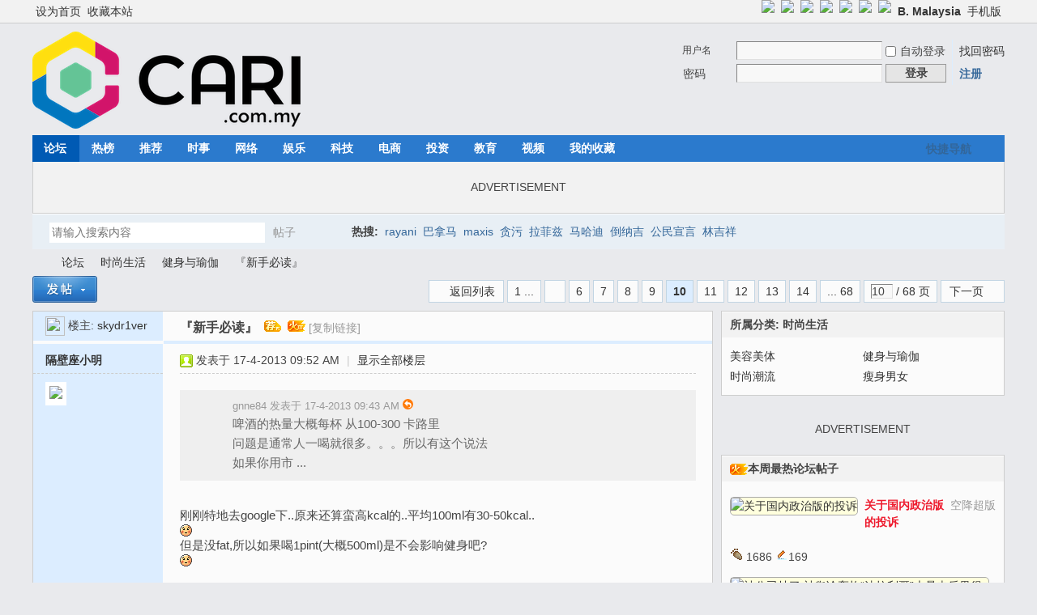

--- FILE ---
content_type: text/html; charset=utf-8
request_url: https://cn1.cari.com.my/forum.php?mod=viewthread&tid=3023134&extra=page%3D1&page=10
body_size: 19437
content:
<!DOCTYPE html PUBLIC "-//W3C//DTD XHTML 1.0 Transitional//EN" "http://www.w3.org/TR/xhtml1/DTD/xhtml1-transitional.dtd">
<html xmlns="http://www.w3.org/1999/xhtml">
<head>
<meta http-equiv="Content-Type" content="text/html; charset=utf-8" />
<title>『新手必读』 - 第10页 - 健身与瑜伽 - 佳礼资讯网</title>
<link href="https://cn1.cari.com.my/forum.php?mod=viewthread&tid=3023134" rel="canonical" />
<meta property="og:site_name" content="佳礼网"/>
<meta property="og:title" content="『新手必读』 - 第10页 - 健身与瑜伽 -  佳礼资讯网"/>
<meta property="og:description" content=" 『新手必读』 ,佳礼资讯网" />
<meta property="og:image" content="https://i.pinimg.com/736x/f6/82/5c/f6825c405807db9ae2ac82ffae0f15cd--bodybuilding-plan-jim-orourke.jpg" />
<meta name="twitter:image" content="https://i.pinimg.com/736x/f6/82/5c/f6825c405807db9ae2ac82ffae0f15cd--bodybuilding-plan-jim-orourke.jpg">
<meta property="fb:app_id" content="210106385698126" />
<meta property="fb:pages" content="184572924024" />
<meta property="fb:pages" content="325222887629144" />
<meta property="fb:pages" content="1467392560230441" />
<meta property="fb:pages" content="1513385025547568" />
<meta property="fb:pages" content="798937656917552" />
<meta property="fb:pages" content="1659215817699752" />
<meta property="fb:pages" content="181439425593537" />


<meta name="keywords" content="『新手必读』" />
<meta name="description" content=" 『新手必读』 ,佳礼资讯网" />
<meta name="generator" content="Discuz! X3.4" />
<meta name="author" content="Discuz! Team and Comsenz UI Team" />
<meta name="copyright" content="2001-2021 Tencent Cloud." />
<meta name="MSSmartTagsPreventParsing" content="True" />
<meta http-equiv="MSThemeCompatible" content="Yes" />
<base href="https://cn1.cari.com.my/" /><link rel="stylesheet" type="text/css" href="data/cache/style_1_common.css?dd8" /><link rel="stylesheet" type="text/css" href="data/cache/style_1_forum_viewthread.css?dd8" /><script type="text/javascript">var STYLEID = '1', STATICURL = 'static/', IMGDIR = 'static/image/common', VERHASH = 'dd8', charset = 'utf-8', discuz_uid = '0', cookiepre = 'cari_newcoo_0af9_', cookiedomain = '.cari.com.my', cookiepath = '/', showusercard = '1', attackevasive = '0', disallowfloat = 'login|sendpm|newthread|reply|viewratings|viewwarning|viewthreadmod|viewvote|tradeorder|activity|debate|nav|usergroups|task', creditnotice = '1|积分|,2|人气|,3|魅力|,4|经验|,5|CPoint|,6|热辣|,7|CCash|', defaultstyle = '', REPORTURL = 'aHR0cHM6Ly9jbjEuY2FyaS5jb20ubXkvZm9ydW0ucGhwP21vZD12aWV3dGhyZWFkJnRpZD0zMDIzMTM0JmV4dHJhPXBhZ2UlM0QxJnBhZ2U9MTA=', SITEURL = 'https://cn1.cari.com.my/', JSPATH = 'static/js/', CSSPATH = 'data/cache/style_', DYNAMICURL = '';</script>
<script src="static/js/common.js?dd8" type="text/javascript"></script>

<!-- DNS Fast Load  -->	
	<link rel="dns-prefetch" href="//ads.pubmatic.com"/>
	<link rel="dns-prefetch" href="//adservice.google.com"/>
	<link rel="dns-prefetch" href="//www.google.com"/>
	<link rel="dns-prefetch" href="//www.google-analytics.com"/>
	<link rel="dns-prefetch" href="//tpc.googlesyndication.com"/>
	<link rel="dns-prefetch" href="//www.googletagservices.com"/>
	

<!-- Google Tag Manager -->
<script>(function(w,d,s,l,i){w[l]=w[l]||[];w[l].push({'gtm.start':
  new Date().getTime(),event:'gtm.js'});var f=d.getElementsByTagName(s)[0],
  j=d.createElement(s),dl=l!='dataLayer'?'&l='+l:'';j.async=true;j.src=
  'https://www.googletagmanager.com/gtm.js?id='+i+dl;f.parentNode.insertBefore(j,f);
  })(window,document,'script','dataLayer','GTM-KC78NDQ');</script>
  <!-- End Google Tag Manager -->

  <!-- Google Tag Manager (noscript) -->
<noscript><iframe src="https://www.googletagmanager.com/ns.html?id=GTM-KC78NDQ"
  height="0" width="0" style="display:none;visibility:hidden"></iframe></noscript>
  <!-- End Google Tag Manager (noscript) -->


<!-- Facebook Pixel Code -->
	<script>
	  !function(f,b,e,v,n,t,s)
	  {if(f.fbq)return;n=f.fbq=function(){n.callMethod?
	  n.callMethod.apply(n,arguments):n.queue.push(arguments)};
	  if(!f._fbq)f._fbq=n;n.push=n;n.loaded=!0;n.version='2.0';
	  n.queue=[];t=b.createElement(e);t.async=!0;
	  t.src=v;s=b.getElementsByTagName(e)[0];
	  s.parentNode.insertBefore(t,s)}(window, document,'script',
	  'https://connect.facebook.net/en_US/fbevents.js');
	  fbq('init', '1412622982149107');
	  fbq('track', 'PageView');
	  fbq('track', 'FindLocation');
	  fbq('track', 'SubmitApplication');
	  fbq('track', 'ViewContent');
	</script>
	<noscript><img height="1" width="1" style="display:none" src="https://www.facebook.com/tr?id=1412622982149107&ev=PageView&noscript=1"/></noscript>


<!-- Begin Select Media Header Bidding Code Header 2025 Feb -->

<script> !(function () { window.googletag = window.googletag || {}; window.vmpbjs = window.vmpbjs || {}; window.vpb = window.vpb || {}; vpb.cmd = vpb.cmd || []; vpb.st=Date.now();  vpb.fastLoad = true; googletag.cmd = googletag.cmd || []; vmpbjs.cmd = vmpbjs.cmd || []; var cmds = []; try{ cmds = googletag.cmd.slice(0); googletag.cmd.length = 0; }catch(e){} var ready = false; function exec(cb) { return cb.call(googletag); } var overriden = false; googletag.cmd.push(function () { overriden = true; googletag.cmd.unshift = function (cb) { if (ready) { return exec(cb); } cmds.unshift(cb); if (cb._startgpt) { ready = true; for (var k = 0; k < cmds.length; k++) { exec(cmds[k]); } } }; googletag.cmd.push = function (cb) { if (ready) { return exec(cb); } cmds.push(cb); }; }); if(!overriden){ googletag.cmd.push = function (cb) { cmds.push(cb); }; googletag.cmd.unshift = function (cb) { cmds.unshift(cb); if (cb._startgpt) { ready = true; if (googletag.apiReady) { cmds.forEach(function (cb) { googletag.cmd.push(cb); }); } else { googletag.cmd = cmds; } } }; } var dayMs = 36e5, cb = parseInt(Date.now() / dayMs), vpbSrc = '//player.hb.selectmedia.asia/prebidlink/' + cb + '/wrapper_hb_441187_11178.js', pbSrc = vpbSrc.replace('wrapper_hb', 'hb'), gptSrc = '//securepubads.g.doubleclick.net/tag/js/gpt.js', c = document.head || document.body || document.documentElement; function loadScript(src, cb) { var s = document.createElement('script'); s.src = src; s.defer=false; c.appendChild(s); s.onload = cb; s.onerror = function(){ var fn = function(){}; fn._startgpt = true; googletag.cmd.unshift(fn); }; return s; } loadScript(pbSrc); loadScript(gptSrc); loadScript(vpbSrc); })() </script>

<!-- End Select Media Header Bidding Code Header 2025 Feb -->


<!-- Google Ads Tag for Forum and Portal -->
	<script data-ad-client="ca-pub-2072387815060896" async src="https://pagead2.googlesyndication.com/pagead/js/adsbygoogle.js"></script>
	<script async src="https://securepubads.g.doubleclick.net/tag/js/gpt.js"></script>
	



<!-- Google Ad Manager Forum PC -->		
	<script>
	var ad_forum_m_1;
	  window.googletag = window.googletag || {cmd: []};
	  googletag.cmd.push(function() {
		googletag.defineSlot('/7106219/cn_forum_LB_Top', [[970, 250], [970, 90], [900, 90], [728, 90]], 'div-gpt-ad-88221199-0').addService(googletag.pubads());
		googletag.defineSlot('/7106219/cn_forum_LB_Mid', [1, 1], 'div-gpt-ad-88221199-1').addService(googletag.pubads());
		googletag.defineSlot('/7106219/cn_forum_LB_Mid2', ['fluid', [728, 90]], 'div-gpt-ad-88221199-2').addService(googletag.pubads());
		googletag.defineSlot('/7106219/cn_forum_LB_Mid3', [728, 90], 'div-gpt-ad-88221199-3').addService(googletag.pubads());
		googletag.defineSlot('/7106219/cn_forum_LB_Bot', [728, 90], 'div-gpt-ad-88221199-4').addService(googletag.pubads());
		googletag.defineSlot('/7106219/cn_forum_Rec_Top',[300, 250], 'div-gpt-ad-88221199-5').addService(googletag.pubads());
		googletag.defineSlot('/7106219/cn_forum_Rec_Mid',[300, 250], 'div-gpt-ad-88221199-6').addService(googletag.pubads());
		ad_forum_m_1 = googletag.defineSlot('/7106219/cn_forum_Rec_Bot',[300, 600], 'div-gpt-ad-88221199-7').addService(googletag.pubads());
		googletag.defineOutOfPageSlot('/7106219/cn_STO', 'div-gpt-ad-88220099-8').addService(googletag.pubads());
		googletag.pubads().enableSingleRequest();
		googletag.pubads().collapseEmptyDivs();
		googletag.enableServices();
	  });

	  var cari_refresh_ad_slots = function() {
		
		googletag.cmd.push(function() {
		  googletag.pubads().refresh([ad_forum_m_1]);
		});
	  };
	  /*
	  setInterval(function(){
		
		cari_refresh_ad_slots();
	  },24999);
	  */
	</script>
<meta name="application-name" content="佳礼资讯网" />
<meta name="msapplication-tooltip" content="佳礼资讯网" />
<meta name="msapplication-task" content="name=首页;action-uri=https://cn1.cari.com.my/portal.php;icon-uri=https://cn1.cari.com.my/static/image/common/portal.ico" /><meta name="msapplication-task" content="name=论坛;action-uri=https://cn1.cari.com.my/forum.php;icon-uri=https://cn1.cari.com.my/static/image/common/bbs.ico" />
<meta name="msapplication-task" content="name=群组;action-uri=https://cn1.cari.com.my/group.php;icon-uri=https://cn1.cari.com.my/static/image/common/group.ico" /><meta name="msapplication-task" content="name=Myhome;action-uri=https://cn1.cari.com.my/home.php;icon-uri=https://cn1.cari.com.my/static/image/common/home.ico" /><link rel="archives" title="佳礼资讯网" href="https://cn1.cari.com.my/archiver/" />
<script src="static/js/forum.js?dd8" type="text/javascript"></script>
<script src="https://code.jquery.com/jquery-3.6.0.min.js" type="text/javascript" type="text/javascript" ></script>
<script type="text/javascript" >var az = jQuery.noConflict()</script>
<script type='text/javascript' src='https://platform-api.sharethis.com/js/sharethis.js#property=639c0acde6edea00197b1811&product=sop' async='async'></script>
</head>

<body id="nv_forum" class="pg_viewthread" onkeydown="if(event.keyCode==27) return false;"><!-- /7106219/cn_STO -->
<div id='div-gpt-ad-88220099-8'>
  <script>
    googletag.cmd.push(function() { googletag.display('div-gpt-ad-88220099-8'); });
  </script>
</div>
<div id="append_parent"></div><div id="ajaxwaitid"></div>
<div id="toptb" class="cl">
<div class="wp">
<div class="z"><a href="javascript:;"  onclick="setHomepage('https://cforum2.cari.com.my/');">设为首页</a><a href="https://cforum2.cari.com.my/"  onclick="addFavorite(this.href, '佳礼资讯网');return false;">收藏本站</a></div>
<div class="y">
<a id="switchblind" href="javascript:;" onclick="toggleBlind(this)" title="开启辅助访问" class="switchblind"></a>


<a href="https://www.facebook.com/cari.com.my"  target="_blank" style="font-weight: bold;color: blue"><img src=https://uf.cari.com.my/forumx/cforum/common/fb.png width=25px></a>
<a href="https://www.instagram.com/cari.com.my/"   target="_blank" style="font-weight: bold;color: blue"><img src=https://uf.cari.com.my/forumx/cforum/common/insta.png width=25px></a>
<a href="https://www.threads.net/@cari.com.my" target="_blank"><img src=https://uf.cari.com.my/forumx/cforum/common/threads.png width=25px></a>
<a href="https://whatsapp.com/channel/0029Vacids0Likg0HnL2xT1z" target="_blank"><img src=https://uf.cari.com.my/forumx/cforum/common/whatsapp.png width=25px></a>
<a href="https://t.me/cariinternet" target="_blank"><img src=https://uf.cari.com.my/forumx/cforum/common/telegram.png width=25px></a>
<a href="https://www.tiktok.com/@cariinternet" target="_blank"><img src=https://uf.cari.com.my/forumx/cforum/common/tiktok.png width=25px></a>
<a href="https://x.com/CARIChinese" target="_blank" style="font-weight: bold;color: blue"><img src=https://uf.cari.com.my/forumx/cforum/common/x.png width=25px></a>

<a href="http://b.cari.com.my/"  style="font-weight: bold;">B. Malaysia</a><a href="http://m.cari.com.my/?cc" >手机版</a></div>
</div>
</div>

<div id="hd">
<div class="wp">
<div class="hdc cl"><h2><a href="./" title="佳礼资讯网"><img src="static/image/common/cari_logo_tag2.png" alt="佳礼资讯网" border="0" /></a></h2><script src="static/js/logging.js?dd8" type="text/javascript"></script>
<form method="post" autocomplete="off" id="lsform" action="member.php?mod=logging&amp;action=login&amp;loginsubmit=yes&amp;infloat=yes&amp;lssubmit=yes" onsubmit="return lsSubmit();">
<div class="fastlg cl">
<span id="return_ls" style="display:none"></span>
<div class="y pns">
<table cellspacing="0" cellpadding="0">
<tr>
<td>
<span class="ftid">
<select name="fastloginfield" id="ls_fastloginfield" width="40" tabindex="900">
<option value="username">用户名</option>
<option value="uid">UID</option>
<option value="email">Email</option>
</select>
</span>
<script type="text/javascript">simulateSelect('ls_fastloginfield')</script>
</td>
<td><input type="text" name="username" id="ls_username" autocomplete="off" class="px vm" tabindex="901" /></td>
<td class="fastlg_l"><label for="ls_cookietime"><input type="checkbox" name="cookietime" id="ls_cookietime" class="pc" value="2592000" tabindex="903" />自动登录</label></td>
<td>&nbsp;<a href="javascript:;" onclick="showWindow('login', 'member.php?mod=logging&action=login&viewlostpw=1')">找回密码</a></td>
</tr>
<tr>
<td><label for="ls_password" class="z psw_w">密码</label></td>
<td><input type="password" name="password" id="ls_password" class="px vm" autocomplete="off" tabindex="902" /></td>
<td class="fastlg_l"><button type="submit" class="pn vm" tabindex="904" style="width: 75px;"><em>登录</em></button></td>
<td>&nbsp;<a href="member.php?mod=register" class="xi2 xw1">注册</a></td>
</tr>
</table>
<input type="hidden" name="formhash" value="fa2ac7dc" />
<input type="hidden" name="quickforward" value="yes" />
<input type="hidden" name="handlekey" value="ls" />
</div>
</div>
</form>

</div>

<div id="nv">
<a href="javascript:;" id="qmenu" onmouseover="delayShow(this, function () {showMenu({'ctrlid':'qmenu','pos':'34!','ctrlclass':'a','duration':2});showForummenu(361);})">快捷导航</a>
<ul><li class="a" id="mn_forum" onmouseover="showMenu({'ctrlid':this.id,'ctrlclass':'hover','duration':2})"><a href="forum.php" hidefocus="true" title="BBS"  >论坛<span>BBS</span></a></li><li id="mn_Nc903" ><a href="portal.php?mod=list&catid=628" hidefocus="true"  >热榜</a></li><li id="mn_N1823" ><a href="portal.php?mod=list&catid=629" hidefocus="true"  >推荐</a></li><li id="mn_Nbbd9" ><a href="portal.php?mod=list&catid=588" hidefocus="true"  >时事</a></li><li id="mn_N7826" ><a href="portal.php?mod=list&catid=583" hidefocus="true"  >网络</a></li><li id="mn_N6bec" ><a href="portal.php?mod=list&catid=630" hidefocus="true"  >娱乐</a></li><li id="mn_N4212" ><a href="portal.php?mod=list&catid=632" hidefocus="true"  >科技</a></li><li id="mn_Nb87b" ><a href="portal.php?mod=list&catid=633" hidefocus="true"  >电商</a></li><li id="mn_N0a6d" ><a href="portal.php?mod=list&catid=634" hidefocus="true"  >投资</a></li><li id="mn_N66d5" ><a href="portal.php?mod=list&catid=635" hidefocus="true"  >教育</a></li><li id="mn_N6248" ><a href="portal.php?mod=list&catid=49" hidefocus="true"  >视频</a></li><li id="mn_Nfcbb" ><a href="https://c.cari.com.my/home.php?mod=space&do=favorite&view=me" hidefocus="true"  >我的收藏</a></li></ul>
</div>
<ul class="p_pop h_pop" id="mn_forum_menu" style="display: none"><li><a href="forum.php?mod=guide&view=newthread" hidefocus="true"  style="font-weight: bold;">最新发表</a></li><li><a href="forum.php?mod=guide&view=new" hidefocus="true"  style="font-weight: bold;">最新回复</a></li><li><a href="forum.php?mod=guide&view=hot" hidefocus="true"  style="font-weight: bold;">最新热门</a></li><li><a href="forum.php?mod=guide&view=digest" hidefocus="true"  style="font-weight: bold;">最新精华</a></li><li><a href="/forum.php?gid=488" hidefocus="true" >政经文教</a></li><li><a href="/forum.php?gid=3" hidefocus="true" >谈天说地</a></li><li><a href="/forum.php?gid=536" hidefocus="true" >投资理财</a></li><li><a href="/forum.php?gid=42" hidefocus="true" >影音娱乐</a></li><li><a href="/forum.php?gid=48" hidefocus="true" >办公美食</a></li><li><a href="/forum.php?gid=355" hidefocus="true" >时尚生活</a></li><li><a href="/forum.php?gid=174" hidefocus="true" >家庭生活</a></li><li><a href="/forum.php?gid=45" hidefocus="true" >医疗保健</a></li><li><a href="/forum.php?gid=12" hidefocus="true" >兴趣爱好</a></li><li><a href="/forum.php?gid=348" hidefocus="true" >旅游休闲</a></li><li><a href="/forum.php?gid=238" hidefocus="true" >爱车专区</a></li><li><a href="/forum.php?gid=191" hidefocus="true" >电脑手机</a></li><li><a href="/forum.php?gid=417" hidefocus="true" >体育专区</a></li><li><a href="forum.php?mod=guide&view=my" hidefocus="true" >我的帖子</a></li><li><a href="/forum.php?gid=14" hidefocus="true" >人文空间</a></li><li><a href="/forum.php?gid=268" hidefocus="true" >影像世界</a></li><li><a href="/forum.php?gid=171" hidefocus="true" >网络电玩</a></li><li><a href="/forum.php?gid=13" hidefocus="true" >资讯科技</a></li><li><a href="/forum.php?gid=709" hidefocus="true" >命理运勢</a></li><li><a href="/forum.php?gid=41" hidefocus="true" >宗教信仰</a></li><li><a href="/forum.php?gid=250" hidefocus="true" >欢乐校园</a></li><li><a href="/forum.php?gid=58" hidefocus="true" >地方州属</a></li><li><a href="/forum.php?gid=433" hidefocus="true" >佳礼商场</a></li><li><a href="/forum.php?gid=16" hidefocus="true" >版主交流建议</a></li><li><a href="/forum.php?gid=409" hidefocus="true" >佳礼官方通告区</a></li></ul><div id="mu" class="cl">
</div><div class="a_mu"><BR><P><center> ADVERTISEMENT <!-- /7106219/cn_forum_LB_Top-2 --><div id='div-gpt-ad-88221199-0' style='min-width: 728px; min-height: 90px;'>
  <script>
    googletag.cmd.push(function() { googletag.display('div-gpt-ad-88221199-0'); });
  </script>
</div></center><BR></div><div id="scbar" class="scbar_narrow cl">
<form id="scbar_form" method="post" autocomplete="off" onsubmit="searchFocus($('scbar_txt'))" action="search.php?searchsubmit=yes" target="_blank">
<input type="hidden" name="mod" id="scbar_mod" value="search" />
<input type="hidden" name="formhash" value="fa2ac7dc" />
<input type="hidden" name="srchtype" value="title" />
<input type="hidden" name="srhfid" value="361" />
<input type="hidden" name="srhlocality" value="forum::viewthread" />
<table cellspacing="0" cellpadding="0">
<tr>
<td class="scbar_icon_td"></td>
<td class="scbar_txt_td"><input type="text" name="srchtxt" id="scbar_txt" value="请输入搜索内容" autocomplete="off" x-webkit-speech speech /></td>
<td class="scbar_type_td"><a href="javascript:;" id="scbar_type" class="xg1" onclick="showMenu(this.id)" hidefocus="true">搜索</a></td>
<td class="scbar_btn_td"><button type="submit" name="searchsubmit" id="scbar_btn" sc="1" class="pn pnc" value="true"><strong class="xi2">搜索</strong></button></td>
<td class="scbar_hot_td">
<div id="scbar_hot">
<strong class="xw1">热搜: </strong>

<a href="search.php?mod=forum&amp;srchtxt=rayani&amp;formhash=fa2ac7dc&amp;searchsubmit=true&amp;source=hotsearch" target="_blank" class="xi2" sc="1">rayani</a>



<a href="search.php?mod=forum&amp;srchtxt=%E5%B7%B4%E6%8B%BF%E9%A9%AC&amp;formhash=fa2ac7dc&amp;searchsubmit=true&amp;source=hotsearch" target="_blank" class="xi2" sc="1">巴拿马</a>



<a href="search.php?mod=forum&amp;srchtxt=maxis&amp;formhash=fa2ac7dc&amp;searchsubmit=true&amp;source=hotsearch" target="_blank" class="xi2" sc="1">maxis</a>



<a href="search.php?mod=forum&amp;srchtxt=%E8%B4%AA%E6%B1%A1&amp;formhash=fa2ac7dc&amp;searchsubmit=true&amp;source=hotsearch" target="_blank" class="xi2" sc="1">贪污</a>



<a href="search.php?mod=forum&amp;srchtxt=%E6%8B%89%E8%8F%B2%E5%85%B9&amp;formhash=fa2ac7dc&amp;searchsubmit=true&amp;source=hotsearch" target="_blank" class="xi2" sc="1">拉菲兹</a>



<a href="search.php?mod=forum&amp;srchtxt=%E9%A9%AC%E5%93%88%E8%BF%AA&amp;formhash=fa2ac7dc&amp;searchsubmit=true&amp;source=hotsearch" target="_blank" class="xi2" sc="1">马哈迪</a>



<a href="search.php?mod=forum&amp;srchtxt=%E5%80%92%E7%BA%B3%E5%90%89&amp;formhash=fa2ac7dc&amp;searchsubmit=true&amp;source=hotsearch" target="_blank" class="xi2" sc="1">倒纳吉</a>



<a href="search.php?mod=forum&amp;srchtxt=%E5%85%AC%E6%B0%91%E5%AE%A3%E8%A8%80&amp;formhash=fa2ac7dc&amp;searchsubmit=true&amp;source=hotsearch" target="_blank" class="xi2" sc="1">公民宣言</a>



<a href="search.php?mod=forum&amp;srchtxt=%E6%9E%97%E5%90%89%E7%A5%A5&amp;formhash=fa2ac7dc&amp;searchsubmit=true&amp;source=hotsearch" target="_blank" class="xi2" sc="1">林吉祥</a>

</div>
</td>
</tr>
</table>
</form>
</div>
<ul id="scbar_type_menu" class="p_pop" style="display: none;"><li><a href="javascript:;" rel="curforum" fid="361" >本版</a></li><li><a href="javascript:;" rel="article">文章</a></li><li><a href="javascript:;" rel="forum" class="curtype">帖子</a></li><li><a href="javascript:;" rel="group">群组</a></li><li><a href="javascript:;" rel="user">用户</a></li></ul>
<script type="text/javascript">
initSearchmenu('scbar', '');
</script>
</div>
</div>


<div id="wp" class="wp">
<script type="text/javascript">var fid = parseInt('361'), tid = parseInt('3023134');</script>

<script src="static/js/forum_viewthread.js?dd8" type="text/javascript"></script>
<script type="text/javascript">zoomstatus = parseInt(1);var imagemaxwidth = '640';var aimgcount = new Array();</script>

<style id="diy_style" type="text/css"></style>
<!--[diy=diynavtop]--><div id="diynavtop" class="area"></div><!--[/diy]-->
<div id="pt" class="bm cl">
<div class="z">
<a href="./" class="nvhm" title="首页">佳礼资讯网</a><em>&raquo;</em><a href="forum.php">论坛</a> <em>&rsaquo;</em> <a href="forum.php?gid=355">时尚生活</a> <em>&rsaquo;</em> <a href="forum.php?mod=forumdisplay&amp;fid=361">健身与瑜伽</a> <em>&rsaquo;</em> <a href="forum.php?mod=viewthread&amp;tid=3023134">『新手必读』</a>
</div>
</div>

<style id="diy_style" type="text/css"></style>
<div class="wp">
<!--[diy=diy1]--><div id="diy1" class="area"></div><!--[/diy]-->
</div>

<div id="ct" class="wp cl">
<div id="pgt" class="pgs mbm cl ">
<div class="pgt"><div class="pg"><a href="forum.php?mod=viewthread&tid=3023134&amp;extra=page%3D1&amp;page=1" class="first">1 ...</a><a href="forum.php?mod=viewthread&tid=3023134&amp;extra=page%3D1&amp;page=9" class="prev">&nbsp;&nbsp;</a><a href="forum.php?mod=viewthread&tid=3023134&amp;extra=page%3D1&amp;page=6">6</a><a href="forum.php?mod=viewthread&tid=3023134&amp;extra=page%3D1&amp;page=7">7</a><a href="forum.php?mod=viewthread&tid=3023134&amp;extra=page%3D1&amp;page=8">8</a><a href="forum.php?mod=viewthread&tid=3023134&amp;extra=page%3D1&amp;page=9">9</a><strong>10</strong><a href="forum.php?mod=viewthread&tid=3023134&amp;extra=page%3D1&amp;page=11">11</a><a href="forum.php?mod=viewthread&tid=3023134&amp;extra=page%3D1&amp;page=12">12</a><a href="forum.php?mod=viewthread&tid=3023134&amp;extra=page%3D1&amp;page=13">13</a><a href="forum.php?mod=viewthread&tid=3023134&amp;extra=page%3D1&amp;page=14">14</a><a href="forum.php?mod=viewthread&tid=3023134&amp;extra=page%3D1&amp;page=68" class="last">... 68</a><label><input type="text" name="custompage" class="px" size="2" title="输入页码，按回车快速跳转" value="10" onkeydown="if(event.keyCode==13) {window.location='forum.php?mod=viewthread&tid=3023134&amp;extra=page%3D1&amp;page='+this.value;; doane(event);}" /><span title="共 68 页"> / 68 页</span></label><a href="forum.php?mod=viewthread&tid=3023134&amp;extra=page%3D1&amp;page=11" class="nxt">下一页</a></div></div>
<span class="y pgb"><a href="forum.php?mod=forumdisplay&amp;fid=361">返回列表</a></span>
<a id="newspecial" onmouseover="$('newspecial').id = 'newspecialtmp';this.id = 'newspecial';showMenu({'ctrlid':this.id})" onclick="showWindow('newthread', 'forum.php?mod=post&action=newthread&fid=361')" href="javascript:;" title="发新帖"><img src="static/image/common/pn_post.png" alt="发新帖" /></a></div>



<table border=0  cellspacing="0" cellpadding="0"><tr><td valign=top>

<div id="postlist" class="pl bm">
<table cellspacing="0" cellpadding="0">
<tr>
<td class="pls ptn pbn">
<div id="tath" class="cl">
<a href="home.php?mod=space&amp;uid=143642" title="skydr1ver"><img src="https://u2023.cari.com.my/data/avatar/000/14/36/42_avatar_small.jpg" onerror="this.onerror=null;this.src='https://u2023.cari.com.my/images/noavatar_small.gif'" /></a>
楼主: <a href="home.php?mod=space&amp;uid=143642" title="skydr1ver">skydr1ver</a>
</div>
</td>
<td class="plc ptm pbn vwthd">
<h1 class="ts">
<span id="thread_subject">『新手必读』</span>
</h1>
<span class="xg1">
&nbsp;<img src="static/image/common/recommend_1.gif" alt="" title="评价指数 3" />
&nbsp;<img src="static/image/common/hot_3.gif" alt="" title="热度: 204" />
<a href="forum.php?mod=viewthread&amp;tid=3023134" onclick="return copyThreadUrl(this, '佳礼资讯网')" >[复制链接]</a>
</span>
</td>
</tr>
</table>


<table cellspacing="0" cellpadding="0" class="ad">
<tr>
<td class="pls">
</td>
<td class="plc">
</td>
</tr>
</table><div id="post_109365506" ><table id="pid109365506" class="plhin" summary="pid109365506" cellspacing="0" cellpadding="0">
<tr>
 <td class="pls" rowspan="2">
<div id="favatar109365506" class="pls cl favatar">
<div class="pi">
<div class="authi"><a href="home.php?mod=space&amp;uid=1897073" target="_blank" class="xw1">隔壁座小明</a>
</div>
</div>
<div class="p_pop blk bui card_gender_" id="userinfo109365506" style="display: none; margin-top: -11px;">
<div class="m z">
<div id="userinfo109365506_ma"></div>
</div>
<div class="i y">
<div>
<strong><a href="home.php?mod=space&amp;uid=1897073" target="_blank" class="xi2">隔壁座小明</a></strong>
<em>当前离线</em>
</div><dl class="cl">
<dt>积分</dt><dd><a href="home.php?mod=space&uid=1897073&do=profile" target="_blank" class="xi2">2599</a></dd>
</dl><div class="imicn">
<a href="home.php?mod=space&amp;uid=1897073&amp;do=profile" target="_blank" title="查看详细资料"><img src="static/image/common/userinfo.gif" alt="查看详细资料" /></a>
</div>
<div id="avatarfeed"><span id="threadsortswait"></span></div>
</div>
</div>
<div>
<div class="avatar"><a href="home.php?mod=space&amp;uid=1897073" class="avtm" target="_blank"><img src="https://u2023.cari.com.my/data/avatar/001/89/70/73_avatar_middle.jpg" onerror="this.onerror=null;this.src='https://u2023.cari.com.my/images/noavatar_middle.gif'" /></a></div>
</div>
</div>
</td>
<td class="plc">
<div class="pi">
<div class="pti">
<div class="pdbt">
</div>
<div class="authi">
<img class="authicn vm" id="authicon109365506" src="static/image/common/online_member.gif" />
<em id="authorposton109365506">发表于 17-4-2013 09:52 AM</em>
<span class="pipe">|</span>
<a href="forum.php?mod=viewthread&amp;tid=3023134&amp;page=10" rel="nofollow">显示全部楼层</a>
</div>
</div>
</div><div class="pct"><style type="text/css">.pcb{margin-right:0}</style><div class="pcb">
<div class="t_fsz">
<table cellspacing="0" cellpadding="0"><tr><td class="t_f" id="postmessage_109365506">
<div class="quote"><blockquote><font size="2"><font color="#999999">gnne84 发表于 17-4-2013 09:43 AM</font> <a href="https://cn1.cari.com.my/forum.php?mod=redirect&amp;goto=findpost&amp;pid=109365281&amp;ptid=3023134" target="_blank"><img id="aimg_mvUl2" onclick="zoom(this, this.src, 0, 0, 1)" class="zoom" src="static/image/common/back.gif" onmouseover="img_onmouseoverfunc(this)" onload="thumbImg(this)" border="0" alt="" /></a></font><br />
啤酒的热量大概每杯 从100-300 卡路里<br />
问题是通常人一喝就很多。。。所以有这个说法<br />
如果你用市 ...</blockquote></div><br />
刚刚特地去google下..原来还算蛮高kcal的..平均100ml有30-50kcal..<br />
<img src="static/image/smiley/default/icon_redface.gif" smilieid="27" border="0" alt="" /><br />
但是没fat,所以如果喝1pint(大概500ml)是不会影响健身吧?<br />
<img src="static/image/smiley/default/icon_redface.gif" smilieid="27" border="0" alt="" /><br />
<br />
<br />
<br />
</td></tr></table>


</div>
<div id="comment_109365506" class="cm">
</div>

<div id="post_rate_div_109365506"></div>
</div>
</div>

</td></tr>
<tr><td class="plc plm">
</td>
</tr>
<tr id="_postposition109365506"></tr>
<tr>
<td class="pls"></td>
<td class="plc" style="overflow:visible;">
<div class="po hin">
<div class="pob cl">
<em>
<a class="fastre" href="forum.php?mod=post&amp;action=reply&amp;fid=361&amp;tid=3023134&amp;repquote=109365506&amp;extra=page%3D1&amp;page=10" onclick="showWindow('reply', this.href)">回复</a>
</em>

<p>
<a href="javascript:;" id="mgc_post_109365506" onmouseover="showMenu(this.id)" class="showmenu">使用道具</a>
<a href="javascript:;" onclick="showWindow('miscreport109365506', 'misc.php?mod=report&rtype=post&rid=109365506&tid=3023134&fid=361', 'get', -1);return false;">举报</a>
</p>

<ul id="mgc_post_109365506_menu" class="p_pop mgcmn" style="display: none;">
</ul>
<script type="text/javascript" reload="1">checkmgcmn('post_109365506')</script>
</div>
</div>
</td>
</tr>
<tr class="ad">
<td class="pls">
</td>
<td class="plc">
<div class="a_p"><BR><center> ADVERTISEMENT <!-- /7106219/cn_forum_LB_Mid-18 -->
<div id='div-gpt-ad-88221199-1'>
  <script>
    googletag.cmd.push(function() { googletag.display('div-gpt-ad-88221199-1'); });
  </script>
</div></center><BR></div></td>
</tr>
</table>
<script type="text/javascript" reload="1">
aimgcount[109365506] = ['mvUl2'];
attachimggroup(109365506);
attachimgshow(109365506);
var aimgfid = 0;
</script>
</div>
<div id="post_109366281" ><table id="pid109366281" class="plhin" summary="pid109366281" cellspacing="0" cellpadding="0">
<tr>
 <td class="pls" rowspan="2">
<div id="favatar109366281" class="pls cl favatar">
<div class="pi">
<div class="authi"><a href="home.php?mod=space&amp;uid=1806239" target="_blank" class="xw1">Zotium91</a>
</div>
</div>
<div class="p_pop blk bui card_gender_" id="userinfo109366281" style="display: none; margin-top: -11px;">
<div class="m z">
<div id="userinfo109366281_ma"></div>
</div>
<div class="i y">
<div>
<strong><a href="home.php?mod=space&amp;uid=1806239" target="_blank" class="xi2">Zotium91</a></strong>
<em>当前离线</em>
</div><dl class="cl">
<dt>积分</dt><dd><a href="home.php?mod=space&uid=1806239&do=profile" target="_blank" class="xi2">1067</a></dd>
</dl><div class="imicn">
<a href="home.php?mod=space&amp;uid=1806239&amp;do=profile" target="_blank" title="查看详细资料"><img src="static/image/common/userinfo.gif" alt="查看详细资料" /></a>
</div>
<div id="avatarfeed"><span id="threadsortswait"></span></div>
</div>
</div>
<div>
<div class="avatar"><a href="home.php?mod=space&amp;uid=1806239" class="avtm" target="_blank"><img src="https://u2023.cari.com.my/data/avatar/001/80/62/39_avatar_middle.jpg" onerror="this.onerror=null;this.src='https://u2023.cari.com.my/images/noavatar_middle.gif'" /></a></div>
</div>
</div>
</td>
<td class="plc">
<div class="pi">
<div class="pti">
<div class="pdbt">
</div>
<div class="authi">
<img class="authicn vm" id="authicon109366281" src="static/image/common/online_member.gif" />
<em id="authorposton109366281">发表于 17-4-2013 10:17 AM</em>
<span class="pipe">|</span>
<a href="forum.php?mod=viewthread&amp;tid=3023134&amp;page=10" rel="nofollow">显示全部楼层</a>
</div>
</div>
</div><div class="pct"><div class="pcb">
<div class="t_fsz">
<table cellspacing="0" cellpadding="0"><tr><td class="t_f" id="postmessage_109366281">
<div class="quote"><blockquote><font size="2"><font color="#999999">隔壁座小明 发表于 17-4-2013 09:52 AM</font> <a href="https://cn1.cari.com.my/forum.php?mod=redirect&amp;goto=findpost&amp;pid=109365506&amp;ptid=3023134" target="_blank"><img id="aimg_wmIg9" onclick="zoom(this, this.src, 0, 0, 1)" class="zoom" src="static/image/common/back.gif" onmouseover="img_onmouseoverfunc(this)" onload="thumbImg(this)" border="0" alt="" /></a></font><br />
刚刚特地去google下..原来还算蛮高kcal的..平均100ml有30-50kcal..<br />
<br />
但是没fat,所以如果喝1pint(大 ...</blockquote></div><br />
<font color="#666666">啤酒，</font>适量就好，最重要不要沉迷<br />
</td></tr></table>


</div>
<div id="comment_109366281" class="cm">
</div>

<div id="post_rate_div_109366281"></div>
</div>
</div>

</td></tr>
<tr><td class="plc plm">
</td>
</tr>
<tr id="_postposition109366281"></tr>
<tr>
<td class="pls"></td>
<td class="plc" style="overflow:visible;">
<div class="po hin">
<div class="pob cl">
<em>
<a class="fastre" href="forum.php?mod=post&amp;action=reply&amp;fid=361&amp;tid=3023134&amp;repquote=109366281&amp;extra=page%3D1&amp;page=10" onclick="showWindow('reply', this.href)">回复</a>
</em>

<p>
<a href="javascript:;" id="mgc_post_109366281" onmouseover="showMenu(this.id)" class="showmenu">使用道具</a>
<a href="javascript:;" onclick="showWindow('miscreport109366281', 'misc.php?mod=report&rtype=post&rid=109366281&tid=3023134&fid=361', 'get', -1);return false;">举报</a>
</p>

<ul id="mgc_post_109366281_menu" class="p_pop mgcmn" style="display: none;">
</ul>
<script type="text/javascript" reload="1">checkmgcmn('post_109366281')</script>
</div>
</div>
</td>
</tr>
<tr class="ad">
<td class="pls">
</td>
<td class="plc">
</td>
</tr>
</table>
<script type="text/javascript" reload="1">
aimgcount[109366281] = ['wmIg9'];
attachimggroup(109366281);
attachimgshow(109366281);
var aimgfid = 0;
</script>
</div>
<div id="post_109422053" ><table id="pid109422053" class="plhin" summary="pid109422053" cellspacing="0" cellpadding="0">
<tr>
 <td class="pls" rowspan="2">
<div id="favatar109422053" class="pls cl favatar">
<div class="pi">
<div class="authi"><a href="home.php?mod=space&amp;uid=1820934" target="_blank" class="xw1">quan880801</a>
</div>
</div>
<div class="p_pop blk bui card_gender_" id="userinfo109422053" style="display: none; margin-top: -11px;">
<div class="m z">
<div id="userinfo109422053_ma"></div>
</div>
<div class="i y">
<div>
<strong><a href="home.php?mod=space&amp;uid=1820934" target="_blank" class="xi2">quan880801</a></strong>
<em>当前离线</em>
</div><dl class="cl">
<dt>积分</dt><dd><a href="home.php?mod=space&uid=1820934&do=profile" target="_blank" class="xi2">2818</a></dd>
</dl><div class="imicn">
<a href="home.php?mod=space&amp;uid=1820934&amp;do=profile" target="_blank" title="查看详细资料"><img src="static/image/common/userinfo.gif" alt="查看详细资料" /></a>
</div>
<div id="avatarfeed"><span id="threadsortswait"></span></div>
</div>
</div>
<div>
<div class="avatar"><a href="home.php?mod=space&amp;uid=1820934" class="avtm" target="_blank"><img src="https://u2023.cari.com.my/data/avatar/001/82/09/34_avatar_middle.jpg" onerror="this.onerror=null;this.src='https://u2023.cari.com.my/images/noavatar_middle.gif'" /></a></div>
</div>
</div>
</td>
<td class="plc">
<div class="pi">
<div class="pti">
<div class="pdbt">
</div>
<div class="authi">
<img class="authicn vm" id="authicon109422053" src="static/image/common/online_member.gif" />
<em id="authorposton109422053">发表于 18-4-2013 11:40 PM</em>
<span class="pipe">|</span>
<a href="forum.php?mod=viewthread&amp;tid=3023134&amp;page=10" rel="nofollow">显示全部楼层</a>
</div>
</div>
</div><div class="pct"><div class="pcb">
<div class="t_fsz">
<table cellspacing="0" cellpadding="0"><tr><td class="t_f" id="postmessage_109422053">
<div class="quote"><blockquote><font size="2"><font color="#999999">隔壁座小明 发表于 17-4-2013 09:19 AM</font> <a href="https://cn1.cari.com.my/forum.php?mod=redirect&amp;goto=findpost&amp;pid=109364638&amp;ptid=3023134" target="_blank"><img id="aimg_LELYd" onclick="zoom(this, this.src, 0, 0, 1)" class="zoom" src="static/image/common/back.gif" onmouseover="img_onmouseoverfunc(this)" onload="thumbImg(this)" border="0" alt="" /></a></font><br />
这里可以问下个问题么?..<br />
其实啤酒的热量高么?<br />
为什么会形成肚腩呢?..</blockquote></div><br />
喝红酒！！！！<br />
</td></tr></table>


</div>
<div id="comment_109422053" class="cm">
</div>

<div id="post_rate_div_109422053"></div>
</div>
</div>

</td></tr>
<tr><td class="plc plm">
</td>
</tr>
<tr id="_postposition109422053"></tr>
<tr>
<td class="pls"></td>
<td class="plc" style="overflow:visible;">
<div class="po hin">
<div class="pob cl">
<em>
<a class="fastre" href="forum.php?mod=post&amp;action=reply&amp;fid=361&amp;tid=3023134&amp;repquote=109422053&amp;extra=page%3D1&amp;page=10" onclick="showWindow('reply', this.href)">回复</a>
</em>

<p>
<a href="javascript:;" id="mgc_post_109422053" onmouseover="showMenu(this.id)" class="showmenu">使用道具</a>
<a href="javascript:;" onclick="showWindow('miscreport109422053', 'misc.php?mod=report&rtype=post&rid=109422053&tid=3023134&fid=361', 'get', -1);return false;">举报</a>
</p>

<ul id="mgc_post_109422053_menu" class="p_pop mgcmn" style="display: none;">
</ul>
<script type="text/javascript" reload="1">checkmgcmn('post_109422053')</script>
</div>
</div>
</td>
</tr>
<tr class="ad">
<td class="pls">
</td>
<td class="plc">
</td>
</tr>
</table>
<script type="text/javascript" reload="1">
aimgcount[109422053] = ['LELYd'];
attachimggroup(109422053);
attachimgshow(109422053);
var aimgfid = 0;
</script>
</div>
<div id="post_109425565" ><table id="pid109425565" class="plhin" summary="pid109425565" cellspacing="0" cellpadding="0">
<tr>
 <td class="pls" rowspan="2">
<div id="favatar109425565" class="pls cl favatar">
<div class="pi">
<div class="authi"><a href="home.php?mod=space&amp;uid=1897073" target="_blank" class="xw1">隔壁座小明</a>
</div>
</div>
<div class="p_pop blk bui card_gender_" id="userinfo109425565" style="display: none; margin-top: -11px;">
<div class="m z">
<div id="userinfo109425565_ma"></div>
</div>
<div class="i y">
<div>
<strong><a href="home.php?mod=space&amp;uid=1897073" target="_blank" class="xi2">隔壁座小明</a></strong>
<em>当前离线</em>
</div><dl class="cl">
<dt>积分</dt><dd><a href="home.php?mod=space&uid=1897073&do=profile" target="_blank" class="xi2">2599</a></dd>
</dl><div class="imicn">
<a href="home.php?mod=space&amp;uid=1897073&amp;do=profile" target="_blank" title="查看详细资料"><img src="static/image/common/userinfo.gif" alt="查看详细资料" /></a>
</div>
<div id="avatarfeed"><span id="threadsortswait"></span></div>
</div>
</div>
<div>
<div class="avatar"><a href="home.php?mod=space&amp;uid=1897073" class="avtm" target="_blank"><img src="https://u2023.cari.com.my/data/avatar/001/89/70/73_avatar_middle.jpg" onerror="this.onerror=null;this.src='https://u2023.cari.com.my/images/noavatar_middle.gif'" /></a></div>
</div>
</div>
</td>
<td class="plc">
<div class="pi">
<div class="pti">
<div class="pdbt">
</div>
<div class="authi">
<img class="authicn vm" id="authicon109425565" src="static/image/common/online_member.gif" />
<em id="authorposton109425565">发表于 19-4-2013 07:40 AM</em>
<span class="pipe">|</span>
<a href="forum.php?mod=viewthread&amp;tid=3023134&amp;page=10" rel="nofollow">显示全部楼层</a>
</div>
</div>
</div><div class="pct"><div class="pcb">
<div class="t_fsz">
<table cellspacing="0" cellpadding="0"><tr><td class="t_f" id="postmessage_109425565">
<div class="quote"><blockquote><font size="2"><font color="#999999">quan880801 发表于 18-4-2013 11:40 PM</font> <a href="https://cn1.cari.com.my/forum.php?mod=redirect&amp;goto=findpost&amp;pid=109422053&amp;ptid=3023134" target="_blank"><img id="aimg_bF39j" onclick="zoom(this, this.src, 0, 0, 1)" class="zoom" src="static/image/common/back.gif" onmouseover="img_onmouseoverfunc(this)" onload="thumbImg(this)" border="0" alt="" /></a></font><br />
喝红酒！！！！</blockquote></div><br />
等我喝完那几箱啤酒就开始学喝红酒..<br />
<img src="static/image/smiley/default/icon_redface.gif" smilieid="27" border="0" alt="" /><br />
quan有研究?..<br />
<img src="static/image/smiley/default/icon_redface.gif" smilieid="27" border="0" alt="" /></td></tr></table>


</div>
<div id="comment_109425565" class="cm">
</div>

<div id="post_rate_div_109425565"></div>
</div>
</div>

</td></tr>
<tr><td class="plc plm">
</td>
</tr>
<tr id="_postposition109425565"></tr>
<tr>
<td class="pls"></td>
<td class="plc" style="overflow:visible;">
<div class="po hin">
<div class="pob cl">
<em>
<a class="fastre" href="forum.php?mod=post&amp;action=reply&amp;fid=361&amp;tid=3023134&amp;repquote=109425565&amp;extra=page%3D1&amp;page=10" onclick="showWindow('reply', this.href)">回复</a>
</em>

<p>
<a href="javascript:;" id="mgc_post_109425565" onmouseover="showMenu(this.id)" class="showmenu">使用道具</a>
<a href="javascript:;" onclick="showWindow('miscreport109425565', 'misc.php?mod=report&rtype=post&rid=109425565&tid=3023134&fid=361', 'get', -1);return false;">举报</a>
</p>

<ul id="mgc_post_109425565_menu" class="p_pop mgcmn" style="display: none;">
</ul>
<script type="text/javascript" reload="1">checkmgcmn('post_109425565')</script>
</div>
</div>
</td>
</tr>
<tr class="ad">
<td class="pls">
</td>
<td class="plc">
</td>
</tr>
</table>
<script type="text/javascript" reload="1">
aimgcount[109425565] = ['bF39j'];
attachimggroup(109425565);
attachimgshow(109425565);
var aimgfid = 0;
</script>
</div>
<div id="post_109427257" ><table id="pid109427257" class="plhin" summary="pid109427257" cellspacing="0" cellpadding="0">
<tr>
 <td class="pls" rowspan="2">
<div id="favatar109427257" class="pls cl favatar">
<div class="pi">
<div class="authi"><a href="home.php?mod=space&amp;uid=1820934" target="_blank" class="xw1">quan880801</a>
</div>
</div>
<div class="p_pop blk bui card_gender_" id="userinfo109427257" style="display: none; margin-top: -11px;">
<div class="m z">
<div id="userinfo109427257_ma"></div>
</div>
<div class="i y">
<div>
<strong><a href="home.php?mod=space&amp;uid=1820934" target="_blank" class="xi2">quan880801</a></strong>
<em>当前离线</em>
</div><dl class="cl">
<dt>积分</dt><dd><a href="home.php?mod=space&uid=1820934&do=profile" target="_blank" class="xi2">2818</a></dd>
</dl><div class="imicn">
<a href="home.php?mod=space&amp;uid=1820934&amp;do=profile" target="_blank" title="查看详细资料"><img src="static/image/common/userinfo.gif" alt="查看详细资料" /></a>
</div>
<div id="avatarfeed"><span id="threadsortswait"></span></div>
</div>
</div>
<div>
<div class="avatar"><a href="home.php?mod=space&amp;uid=1820934" class="avtm" target="_blank"><img src="https://u2023.cari.com.my/data/avatar/001/82/09/34_avatar_middle.jpg" onerror="this.onerror=null;this.src='https://u2023.cari.com.my/images/noavatar_middle.gif'" /></a></div>
</div>
</div>
</td>
<td class="plc">
<div class="pi">
<div class="pti">
<div class="pdbt">
</div>
<div class="authi">
<img class="authicn vm" id="authicon109427257" src="static/image/common/online_member.gif" />
<em id="authorposton109427257">发表于 19-4-2013 09:27 AM</em>
<span class="pipe">|</span>
<a href="forum.php?mod=viewthread&amp;tid=3023134&amp;page=10" rel="nofollow">显示全部楼层</a>
</div>
</div>
</div><div class="pct"><div class="pcb">
<div class="t_fsz">
<table cellspacing="0" cellpadding="0"><tr><td class="t_f" id="postmessage_109427257">
<div class="quote"><blockquote><font size="2"><font color="#999999">隔壁座小明 发表于 19-4-2013 07:40 AM</font> <a href="https://cn1.cari.com.my/forum.php?mod=redirect&amp;goto=findpost&amp;pid=109425565&amp;ptid=3023134" target="_blank"><img id="aimg_WoJdH" onclick="zoom(this, this.src, 0, 0, 1)" class="zoom" src="static/image/common/back.gif" onmouseover="img_onmouseoverfunc(this)" onload="thumbImg(this)" border="0" alt="" /></a></font><br />
等我喝完那几箱啤酒就开始学喝红酒..<br />
<br />
quan有研究?..</blockquote></div><br />
还好．．．不是很厉害．．．<img src="static/image/smiley/default/icon_redface.gif" smilieid="27" border="0" alt="" /><br />
</td></tr></table>


</div>
<div id="comment_109427257" class="cm">
</div>

<div id="post_rate_div_109427257"></div>
</div>
</div>

</td></tr>
<tr><td class="plc plm">
</td>
</tr>
<tr id="_postposition109427257"></tr>
<tr>
<td class="pls"></td>
<td class="plc" style="overflow:visible;">
<div class="po hin">
<div class="pob cl">
<em>
<a class="fastre" href="forum.php?mod=post&amp;action=reply&amp;fid=361&amp;tid=3023134&amp;repquote=109427257&amp;extra=page%3D1&amp;page=10" onclick="showWindow('reply', this.href)">回复</a>
</em>

<p>
<a href="javascript:;" id="mgc_post_109427257" onmouseover="showMenu(this.id)" class="showmenu">使用道具</a>
<a href="javascript:;" onclick="showWindow('miscreport109427257', 'misc.php?mod=report&rtype=post&rid=109427257&tid=3023134&fid=361', 'get', -1);return false;">举报</a>
</p>

<ul id="mgc_post_109427257_menu" class="p_pop mgcmn" style="display: none;">
</ul>
<script type="text/javascript" reload="1">checkmgcmn('post_109427257')</script>
</div>
</div>
</td>
</tr>
<tr class="ad">
<td class="pls">
</td>
<td class="plc">
</td>
</tr>
</table>
<script type="text/javascript" reload="1">
aimgcount[109427257] = ['WoJdH'];
attachimggroup(109427257);
attachimgshow(109427257);
var aimgfid = 0;
</script>
</div>
<div id="post_109428548" ><table id="pid109428548" class="plhin" summary="pid109428548" cellspacing="0" cellpadding="0">
<tr>
 <td class="pls" rowspan="2">
<div id="favatar109428548" class="pls cl favatar">
<div class="pi">
<div class="authi"><a href="home.php?mod=space&amp;uid=1897073" target="_blank" class="xw1">隔壁座小明</a>
</div>
</div>
<div class="p_pop blk bui card_gender_" id="userinfo109428548" style="display: none; margin-top: -11px;">
<div class="m z">
<div id="userinfo109428548_ma"></div>
</div>
<div class="i y">
<div>
<strong><a href="home.php?mod=space&amp;uid=1897073" target="_blank" class="xi2">隔壁座小明</a></strong>
<em>当前离线</em>
</div><dl class="cl">
<dt>积分</dt><dd><a href="home.php?mod=space&uid=1897073&do=profile" target="_blank" class="xi2">2599</a></dd>
</dl><div class="imicn">
<a href="home.php?mod=space&amp;uid=1897073&amp;do=profile" target="_blank" title="查看详细资料"><img src="static/image/common/userinfo.gif" alt="查看详细资料" /></a>
</div>
<div id="avatarfeed"><span id="threadsortswait"></span></div>
</div>
</div>
<div>
<div class="avatar"><a href="home.php?mod=space&amp;uid=1897073" class="avtm" target="_blank"><img src="https://u2023.cari.com.my/data/avatar/001/89/70/73_avatar_middle.jpg" onerror="this.onerror=null;this.src='https://u2023.cari.com.my/images/noavatar_middle.gif'" /></a></div>
</div>
</div>
</td>
<td class="plc">
<div class="pi">
<div class="pti">
<div class="pdbt">
</div>
<div class="authi">
<img class="authicn vm" id="authicon109428548" src="static/image/common/online_member.gif" />
<em id="authorposton109428548">发表于 19-4-2013 10:11 AM</em>
<span class="pipe">|</span>
<a href="forum.php?mod=viewthread&amp;tid=3023134&amp;page=10" rel="nofollow">显示全部楼层</a>
</div>
</div>
</div><div class="pct"><div class="pcb">
<div class="t_fsz">
<table cellspacing="0" cellpadding="0"><tr><td class="t_f" id="postmessage_109428548">
<div class="quote"><blockquote><font size="2"><font color="#999999">quan880801 发表于 19-4-2013 09:27 AM</font> <a href="https://cn1.cari.com.my/forum.php?mod=redirect&amp;goto=findpost&amp;pid=109427257&amp;ptid=3023134" target="_blank"><img id="aimg_a895i" onclick="zoom(this, this.src, 0, 0, 1)" class="zoom" src="static/image/common/back.gif" onmouseover="img_onmouseoverfunc(this)" onload="thumbImg(this)" border="0" alt="" /></a></font><br />
还好．．．不是很厉害．．．</blockquote></div><br />
爸爸自小教小明男生不要酗酒<br />
但一定要会喝酒..<br />
阿不然会给人灌醉..<br />
<img src="static/image/smiley/default/icon_redface.gif" smilieid="27" border="0" alt="" /><br />
小明要开始学喝了...quan有介绍哪一种好喝又不太贵?不要几百块一支..2-300还可以..<br />
<img src="static/image/smiley/default/icon_redface.gif" smilieid="27" border="0" alt="" /><br />
</td></tr></table>


</div>
<div id="comment_109428548" class="cm">
</div>

<div id="post_rate_div_109428548"></div>
</div>
</div>

</td></tr>
<tr><td class="plc plm">
</td>
</tr>
<tr id="_postposition109428548"></tr>
<tr>
<td class="pls"></td>
<td class="plc" style="overflow:visible;">
<div class="po hin">
<div class="pob cl">
<em>
<a class="fastre" href="forum.php?mod=post&amp;action=reply&amp;fid=361&amp;tid=3023134&amp;repquote=109428548&amp;extra=page%3D1&amp;page=10" onclick="showWindow('reply', this.href)">回复</a>
</em>

<p>
<a href="javascript:;" id="mgc_post_109428548" onmouseover="showMenu(this.id)" class="showmenu">使用道具</a>
<a href="javascript:;" onclick="showWindow('miscreport109428548', 'misc.php?mod=report&rtype=post&rid=109428548&tid=3023134&fid=361', 'get', -1);return false;">举报</a>
</p>

<ul id="mgc_post_109428548_menu" class="p_pop mgcmn" style="display: none;">
</ul>
<script type="text/javascript" reload="1">checkmgcmn('post_109428548')</script>
</div>
</div>
</td>
</tr>
<tr class="ad">
<td class="pls">
</td>
<td class="plc">
</td>
</tr>
</table>
<script type="text/javascript" reload="1">
aimgcount[109428548] = ['a895i'];
attachimggroup(109428548);
attachimgshow(109428548);
var aimgfid = 0;
</script>
</div>
		
<div class="socialbar">
            <div class="socialbar_title">Follow Us</div>
<a class="socialbar_a" href="https://www.tiktok.com/@cariinternet" target="_blank"><img src="https://uf.cari.com.my/forumx/cforum/common/tiktok.png"></a>
<a class="socialbar_a" href="https://www.instagram.com/cari.com.my/" target="_blank"><img src="https://uf.cari.com.my/forumx/cforum/common/insta.png"></a>
<a class="socialbar_a" href="https://www.facebook.com/cari.com.my" target="_blank"><img src="https://uf.cari.com.my/forumx/cforum/common/fb.png"></a>
        </div>
<div style="margin:1em auto;">
<blockquote class="tiktok-embed" cite="https://www.tiktok.com/@cariinternet" data-unique-id="cariinternet" data-embed-type="creator" style="max-width: 780px; min-width: 288px;" > <section> <a target="_blank" href="https://www.tiktok.com/@cariinternet?refer=creator_embed">@cariinternet</a> </section> </blockquote> <script src="https://www.tiktok.com/embed.js" type="text/javascript"></script>
</div>
<div id="post_109430532" ><table id="pid109430532" class="plhin" summary="pid109430532" cellspacing="0" cellpadding="0">
<tr>
 <td class="pls" rowspan="2">
<div id="favatar109430532" class="pls cl favatar">
<div class="pi">
<div class="authi"><a href="home.php?mod=space&amp;uid=1820934" target="_blank" class="xw1">quan880801</a>
</div>
</div>
<div class="p_pop blk bui card_gender_" id="userinfo109430532" style="display: none; margin-top: -11px;">
<div class="m z">
<div id="userinfo109430532_ma"></div>
</div>
<div class="i y">
<div>
<strong><a href="home.php?mod=space&amp;uid=1820934" target="_blank" class="xi2">quan880801</a></strong>
<em>当前离线</em>
</div><dl class="cl">
<dt>积分</dt><dd><a href="home.php?mod=space&uid=1820934&do=profile" target="_blank" class="xi2">2818</a></dd>
</dl><div class="imicn">
<a href="home.php?mod=space&amp;uid=1820934&amp;do=profile" target="_blank" title="查看详细资料"><img src="static/image/common/userinfo.gif" alt="查看详细资料" /></a>
</div>
<div id="avatarfeed"><span id="threadsortswait"></span></div>
</div>
</div>
<div>
<div class="avatar"><a href="home.php?mod=space&amp;uid=1820934" class="avtm" target="_blank"><img src="https://u2023.cari.com.my/data/avatar/001/82/09/34_avatar_middle.jpg" onerror="this.onerror=null;this.src='https://u2023.cari.com.my/images/noavatar_middle.gif'" /></a></div>
</div>
</div>
</td>
<td class="plc">
<div class="pi">
<div class="pti">
<div class="pdbt">
</div>
<div class="authi">
<img class="authicn vm" id="authicon109430532" src="static/image/common/online_member.gif" />
<em id="authorposton109430532">发表于 19-4-2013 11:08 AM</em>
<span class="pipe">|</span>
<a href="forum.php?mod=viewthread&amp;tid=3023134&amp;page=10" rel="nofollow">显示全部楼层</a>
</div>
</div>
</div><div class="pct"><div class="pcb">
<div class="t_fsz">
<table cellspacing="0" cellpadding="0"><tr><td class="t_f" id="postmessage_109430532">
找merlot, pinot noir, shiraz葡萄的不错．．cabernet sauvignon也ok..．2009年．．．from france, chile, ... australia 也可以考虑．．．<i class="pstatus"> 本帖最后由 quan880801 于 19-4-2013 02:40 PM 编辑 </i><br />
<br />
</td></tr></table>


</div>
<div id="comment_109430532" class="cm">
</div>

<div id="post_rate_div_109430532"></div>
</div>
</div>

</td></tr>
<tr><td class="plc plm">
</td>
</tr>
<tr id="_postposition109430532"></tr>
<tr>
<td class="pls"></td>
<td class="plc" style="overflow:visible;">
<div class="po hin">
<div class="pob cl">
<em>
<a class="fastre" href="forum.php?mod=post&amp;action=reply&amp;fid=361&amp;tid=3023134&amp;repquote=109430532&amp;extra=page%3D1&amp;page=10" onclick="showWindow('reply', this.href)">回复</a>
</em>

<p>
<a href="javascript:;" id="mgc_post_109430532" onmouseover="showMenu(this.id)" class="showmenu">使用道具</a>
<a href="javascript:;" onclick="showWindow('miscreport109430532', 'misc.php?mod=report&rtype=post&rid=109430532&tid=3023134&fid=361', 'get', -1);return false;">举报</a>
</p>

<ul id="mgc_post_109430532_menu" class="p_pop mgcmn" style="display: none;">
</ul>
<script type="text/javascript" reload="1">checkmgcmn('post_109430532')</script>
</div>
</div>
</td>
</tr>
<tr class="ad">
<td class="pls">
</td>
<td class="plc">
</td>
</tr>
</table>
</div>
<div id="post_109461473" ><table id="pid109461473" class="plhin" summary="pid109461473" cellspacing="0" cellpadding="0">
<tr>
 <td class="pls" rowspan="2">
<div id="favatar109461473" class="pls cl favatar">
<div class="pi">
<div class="authi"><a href="home.php?mod=space&amp;uid=1931458" target="_blank" class="xw1">Hanson93</a>
</div>
</div>
<div class="p_pop blk bui card_gender_" id="userinfo109461473" style="display: none; margin-top: -11px;">
<div class="m z">
<div id="userinfo109461473_ma"></div>
</div>
<div class="i y">
<div>
<strong><a href="home.php?mod=space&amp;uid=1931458" target="_blank" class="xi2">Hanson93</a></strong>
<em>当前离线</em>
</div><dl class="cl">
<dt>积分</dt><dd><a href="home.php?mod=space&uid=1931458&do=profile" target="_blank" class="xi2">302</a></dd>
</dl><div class="imicn">
<a href="home.php?mod=space&amp;uid=1931458&amp;do=profile" target="_blank" title="查看详细资料"><img src="static/image/common/userinfo.gif" alt="查看详细资料" /></a>
</div>
<div id="avatarfeed"><span id="threadsortswait"></span></div>
</div>
</div>
<div>
<div class="avatar"><a href="home.php?mod=space&amp;uid=1931458" class="avtm" target="_blank"><img src="https://u2023.cari.com.my/data/avatar/001/93/14/58_avatar_middle.jpg" onerror="this.onerror=null;this.src='https://u2023.cari.com.my/images/noavatar_middle.gif'" /></a></div>
</div>
</div>
</td>
<td class="plc">
<div class="pi">
<div class="pti">
<div class="pdbt">
</div>
<div class="authi">
<img class="authicn vm" id="authicon109461473" src="static/image/common/online_member.gif" />
<em id="authorposton109461473">发表于 20-4-2013 12:33 PM</em>
<span class="xg1">来自手机</span>
<span class="pipe">|</span>
<a href="forum.php?mod=viewthread&amp;tid=3023134&amp;page=10" rel="nofollow">显示全部楼层</a>
</div>
</div>
</div><div class="pct"><div class="pcb">
<div class="t_fsz">
<table cellspacing="0" cellpadding="0"><tr><td class="t_f" id="postmessage_109461473">
<div class="quote"><blockquote><font color="#999999">gnne84 发表于 4-3-2013 10:32 PM</font><br />
<font color="#999999">减肥健身的误区疑问，人们经常误解的。持续<br />
<br />
9）些人会说，这个protein 不好，吃了没有重到，真的吗？<br />
</font></blockquote></div><br />
Cardio 是不是很重要？每天都要做？要做多久？</td></tr></table>


</div>
<div id="comment_109461473" class="cm">
</div>

<div id="post_rate_div_109461473"></div>
</div>
</div>

</td></tr>
<tr><td class="plc plm">
</td>
</tr>
<tr id="_postposition109461473"></tr>
<tr>
<td class="pls"></td>
<td class="plc" style="overflow:visible;">
<div class="po hin">
<div class="pob cl">
<em>
<a class="fastre" href="forum.php?mod=post&amp;action=reply&amp;fid=361&amp;tid=3023134&amp;repquote=109461473&amp;extra=page%3D1&amp;page=10" onclick="showWindow('reply', this.href)">回复</a>
</em>

<p>
<a href="javascript:;" id="mgc_post_109461473" onmouseover="showMenu(this.id)" class="showmenu">使用道具</a>
<a href="javascript:;" onclick="showWindow('miscreport109461473', 'misc.php?mod=report&rtype=post&rid=109461473&tid=3023134&fid=361', 'get', -1);return false;">举报</a>
</p>

<ul id="mgc_post_109461473_menu" class="p_pop mgcmn" style="display: none;">
</ul>
<script type="text/javascript" reload="1">checkmgcmn('post_109461473')</script>
</div>
</div>
</td>
</tr>
<tr class="ad">
<td class="pls">
</td>
<td class="plc">
<div class="a_p"><BR><center> ADVERTISEMENT <!-- /7106219/cn_forum_LB_Mid2-19 -->
<div id='div-gpt-ad-88221199-2' style='min-width: 728px; min-height: 90px;'>
  <script>
    googletag.cmd.push(function() { googletag.display('div-gpt-ad-88221199-2'); });
  </script>
</div></center><BR></div></td>
</tr>
</table>
</div>
<div id="post_109461710" ><table id="pid109461710" class="plhin" summary="pid109461710" cellspacing="0" cellpadding="0">
<tr>
 <td class="pls" rowspan="2">
<div id="favatar109461710" class="pls cl favatar">
<div class="pi">
<div class="authi"><a href="home.php?mod=space&amp;uid=1820934" target="_blank" class="xw1">quan880801</a>
</div>
</div>
<div class="p_pop blk bui card_gender_" id="userinfo109461710" style="display: none; margin-top: -11px;">
<div class="m z">
<div id="userinfo109461710_ma"></div>
</div>
<div class="i y">
<div>
<strong><a href="home.php?mod=space&amp;uid=1820934" target="_blank" class="xi2">quan880801</a></strong>
<em>当前离线</em>
</div><dl class="cl">
<dt>积分</dt><dd><a href="home.php?mod=space&uid=1820934&do=profile" target="_blank" class="xi2">2818</a></dd>
</dl><div class="imicn">
<a href="home.php?mod=space&amp;uid=1820934&amp;do=profile" target="_blank" title="查看详细资料"><img src="static/image/common/userinfo.gif" alt="查看详细资料" /></a>
</div>
<div id="avatarfeed"><span id="threadsortswait"></span></div>
</div>
</div>
<div>
<div class="avatar"><a href="home.php?mod=space&amp;uid=1820934" class="avtm" target="_blank"><img src="https://u2023.cari.com.my/data/avatar/001/82/09/34_avatar_middle.jpg" onerror="this.onerror=null;this.src='https://u2023.cari.com.my/images/noavatar_middle.gif'" /></a></div>
</div>
</div>
</td>
<td class="plc">
<div class="pi">
<div class="pti">
<div class="pdbt">
</div>
<div class="authi">
<img class="authicn vm" id="authicon109461710" src="static/image/common/online_member.gif" />
<em id="authorposton109461710">发表于 20-4-2013 12:42 PM</em>
<span class="pipe">|</span>
<a href="forum.php?mod=viewthread&amp;tid=3023134&amp;page=10" rel="nofollow">显示全部楼层</a>
</div>
</div>
</div><div class="pct"><div class="pcb">
<div class="t_fsz">
<table cellspacing="0" cellpadding="0"><tr><td class="t_f" id="postmessage_109461710">
<div class="quote"><blockquote><font size="2"><font color="#999999">Hanson93 发表于 20-4-2013 12:33 PM</font> <a href="https://cn1.cari.com.my/forum.php?mod=redirect&amp;goto=findpost&amp;pid=109461473&amp;ptid=3023134" target="_blank"><img id="aimg_p7jr4" onclick="zoom(this, this.src, 0, 0, 1)" class="zoom" src="static/image/common/back.gif" onmouseover="img_onmouseoverfunc(this)" onload="thumbImg(this)" border="0" alt="" /></a></font><br />
Cardio 是不是很重要？每天都要做？要做多久？</blockquote></div><br />
workout之前可以cardio 5 minute to 10 minute for 热身。。。。<br />
</td></tr></table>


</div>
<div id="comment_109461710" class="cm">
</div>

<div id="post_rate_div_109461710"></div>
</div>
</div>

</td></tr>
<tr><td class="plc plm">
</td>
</tr>
<tr id="_postposition109461710"></tr>
<tr>
<td class="pls"></td>
<td class="plc" style="overflow:visible;">
<div class="po hin">
<div class="pob cl">
<em>
<a class="fastre" href="forum.php?mod=post&amp;action=reply&amp;fid=361&amp;tid=3023134&amp;repquote=109461710&amp;extra=page%3D1&amp;page=10" onclick="showWindow('reply', this.href)">回复</a>
</em>

<p>
<a href="javascript:;" id="mgc_post_109461710" onmouseover="showMenu(this.id)" class="showmenu">使用道具</a>
<a href="javascript:;" onclick="showWindow('miscreport109461710', 'misc.php?mod=report&rtype=post&rid=109461710&tid=3023134&fid=361', 'get', -1);return false;">举报</a>
</p>

<ul id="mgc_post_109461710_menu" class="p_pop mgcmn" style="display: none;">
</ul>
<script type="text/javascript" reload="1">checkmgcmn('post_109461710')</script>
</div>
</div>
</td>
</tr>
<tr class="ad">
<td class="pls">
</td>
<td class="plc">
</td>
</tr>
</table>
<script type="text/javascript" reload="1">
aimgcount[109461710] = ['p7jr4'];
attachimggroup(109461710);
attachimgshow(109461710);
var aimgfid = 0;
</script>
</div>
<div id="post_109463019" ><table id="pid109463019" class="plhin" summary="pid109463019" cellspacing="0" cellpadding="0">
<tr>
 <td class="pls" rowspan="2">
<div id="favatar109463019" class="pls cl favatar">
<div class="pi">
<div class="authi"><a href="home.php?mod=space&amp;uid=1931458" target="_blank" class="xw1">Hanson93</a>
</div>
</div>
<div class="p_pop blk bui card_gender_" id="userinfo109463019" style="display: none; margin-top: -11px;">
<div class="m z">
<div id="userinfo109463019_ma"></div>
</div>
<div class="i y">
<div>
<strong><a href="home.php?mod=space&amp;uid=1931458" target="_blank" class="xi2">Hanson93</a></strong>
<em>当前离线</em>
</div><dl class="cl">
<dt>积分</dt><dd><a href="home.php?mod=space&uid=1931458&do=profile" target="_blank" class="xi2">302</a></dd>
</dl><div class="imicn">
<a href="home.php?mod=space&amp;uid=1931458&amp;do=profile" target="_blank" title="查看详细资料"><img src="static/image/common/userinfo.gif" alt="查看详细资料" /></a>
</div>
<div id="avatarfeed"><span id="threadsortswait"></span></div>
</div>
</div>
<div>
<div class="avatar"><a href="home.php?mod=space&amp;uid=1931458" class="avtm" target="_blank"><img src="https://u2023.cari.com.my/data/avatar/001/93/14/58_avatar_middle.jpg" onerror="this.onerror=null;this.src='https://u2023.cari.com.my/images/noavatar_middle.gif'" /></a></div>
</div>
</div>
</td>
<td class="plc">
<div class="pi">
<div class="pti">
<div class="pdbt">
</div>
<div class="authi">
<img class="authicn vm" id="authicon109463019" src="static/image/common/online_member.gif" />
<em id="authorposton109463019">发表于 20-4-2013 01:39 PM</em>
<span class="xg1">来自手机</span>
<span class="pipe">|</span>
<a href="forum.php?mod=viewthread&amp;tid=3023134&amp;page=10" rel="nofollow">显示全部楼层</a>
</div>
</div>
</div><div class="pct"><div class="pcb">
<div class="t_fsz">
<table cellspacing="0" cellpadding="0"><tr><td class="t_f" id="postmessage_109463019">
<div class="quote"><blockquote><font color="#999999">quan880801 发表于 20-4-2013 12:42 PM</font><br />
<font color="#999999">workout之前可以cardio 5 minute to 10 minute for 热身。。。。</font></blockquote></div><br />
Workout 后还需要作吗？如果我要减我肚子的fat</td></tr></table>


</div>
<div id="comment_109463019" class="cm">
</div>

<div id="post_rate_div_109463019"></div>
</div>
</div>

</td></tr>
<tr><td class="plc plm">
</td>
</tr>
<tr id="_postposition109463019"></tr>
<tr>
<td class="pls"></td>
<td class="plc" style="overflow:visible;">
<div class="po hin">
<div class="pob cl">
<em>
<a class="fastre" href="forum.php?mod=post&amp;action=reply&amp;fid=361&amp;tid=3023134&amp;repquote=109463019&amp;extra=page%3D1&amp;page=10" onclick="showWindow('reply', this.href)">回复</a>
</em>

<p>
<a href="javascript:;" id="mgc_post_109463019" onmouseover="showMenu(this.id)" class="showmenu">使用道具</a>
<a href="javascript:;" onclick="showWindow('miscreport109463019', 'misc.php?mod=report&rtype=post&rid=109463019&tid=3023134&fid=361', 'get', -1);return false;">举报</a>
</p>

<ul id="mgc_post_109463019_menu" class="p_pop mgcmn" style="display: none;">
</ul>
<script type="text/javascript" reload="1">checkmgcmn('post_109463019')</script>
</div>
</div>
</td>
</tr>
<tr class="ad">
<td class="pls">
</td>
<td class="plc">
</td>
</tr>
</table>
</div>
<div id="post_109468975" ><table id="pid109468975" class="plhin" summary="pid109468975" cellspacing="0" cellpadding="0">
<tr>
 <td class="pls" rowspan="2">
<div id="favatar109468975" class="pls cl favatar">
<div class="pi">
<div class="authi"><a href="home.php?mod=space&amp;uid=1820934" target="_blank" class="xw1">quan880801</a>
</div>
</div>
<div class="p_pop blk bui card_gender_" id="userinfo109468975" style="display: none; margin-top: -11px;">
<div class="m z">
<div id="userinfo109468975_ma"></div>
</div>
<div class="i y">
<div>
<strong><a href="home.php?mod=space&amp;uid=1820934" target="_blank" class="xi2">quan880801</a></strong>
<em>当前离线</em>
</div><dl class="cl">
<dt>积分</dt><dd><a href="home.php?mod=space&uid=1820934&do=profile" target="_blank" class="xi2">2818</a></dd>
</dl><div class="imicn">
<a href="home.php?mod=space&amp;uid=1820934&amp;do=profile" target="_blank" title="查看详细资料"><img src="static/image/common/userinfo.gif" alt="查看详细资料" /></a>
</div>
<div id="avatarfeed"><span id="threadsortswait"></span></div>
</div>
</div>
<div>
<div class="avatar"><a href="home.php?mod=space&amp;uid=1820934" class="avtm" target="_blank"><img src="https://u2023.cari.com.my/data/avatar/001/82/09/34_avatar_middle.jpg" onerror="this.onerror=null;this.src='https://u2023.cari.com.my/images/noavatar_middle.gif'" /></a></div>
</div>
</div>
</td>
<td class="plc">
<div class="pi">
<div class="pti">
<div class="pdbt">
</div>
<div class="authi">
<img class="authicn vm" id="authicon109468975" src="static/image/common/online_member.gif" />
<em id="authorposton109468975">发表于 20-4-2013 06:08 PM</em>
<span class="pipe">|</span>
<a href="forum.php?mod=viewthread&amp;tid=3023134&amp;page=10" rel="nofollow">显示全部楼层</a>
</div>
</div>
</div><div class="pct"><div class="pcb">
<div class="t_fsz">
<table cellspacing="0" cellpadding="0"><tr><td class="t_f" id="postmessage_109468975">
<div class="quote"><blockquote><font size="2"><font color="#999999">Hanson93 发表于 20-4-2013 01:39 PM</font> <a href="https://cn1.cari.com.my/forum.php?mod=redirect&amp;goto=findpost&amp;pid=109463019&amp;ptid=3023134" target="_blank"><img id="aimg_r33HR" onclick="zoom(this, this.src, 0, 0, 1)" class="zoom" src="static/image/common/back.gif" onmouseover="img_onmouseoverfunc(this)" onload="thumbImg(this)" border="0" alt="" /></a></font><br />
Workout 后还需要作吗？如果我要减我肚子的fat</blockquote></div><br />
也可以。。。如果你还有力气的话咯。。。那是就walk30minutes也好。。。。<br />
<br />
要不然就当你没workout的日子。。。做HIIT program ... <img src="static/image/smiley/default/wink.gif" smilieid="4" border="0" alt="" /> <br />
</td></tr></table>


</div>
<div id="comment_109468975" class="cm">
</div>

<div id="post_rate_div_109468975"></div>
</div>
</div>

</td></tr>
<tr><td class="plc plm">
</td>
</tr>
<tr id="_postposition109468975"></tr>
<tr>
<td class="pls"></td>
<td class="plc" style="overflow:visible;">
<div class="po hin">
<div class="pob cl">
<em>
<a class="fastre" href="forum.php?mod=post&amp;action=reply&amp;fid=361&amp;tid=3023134&amp;repquote=109468975&amp;extra=page%3D1&amp;page=10" onclick="showWindow('reply', this.href)">回复</a>
</em>

<p>
<a href="javascript:;" id="mgc_post_109468975" onmouseover="showMenu(this.id)" class="showmenu">使用道具</a>
<a href="javascript:;" onclick="showWindow('miscreport109468975', 'misc.php?mod=report&rtype=post&rid=109468975&tid=3023134&fid=361', 'get', -1);return false;">举报</a>
</p>

<ul id="mgc_post_109468975_menu" class="p_pop mgcmn" style="display: none;">
</ul>
<script type="text/javascript" reload="1">checkmgcmn('post_109468975')</script>
</div>
</div>
</td>
</tr>
<tr class="ad">
<td class="pls">
</td>
<td class="plc">
</td>
</tr>
</table>
<script type="text/javascript" reload="1">
aimgcount[109468975] = ['r33HR'];
attachimggroup(109468975);
attachimgshow(109468975);
var aimgfid = 0;
</script>
</div>
<div id="post_109475250" ><table id="pid109475250" class="plhin" summary="pid109475250" cellspacing="0" cellpadding="0">
<tr>
 <td class="pls" rowspan="2">
<div id="favatar109475250" class="pls cl favatar">
<div class="pi">
<div class="authi"><a href="home.php?mod=space&amp;uid=1689217" target="_blank" class="xw1">gnne84</a>
</div>
</div>
<div class="p_pop blk bui card_gender_" id="userinfo109475250" style="display: none; margin-top: -11px;">
<div class="m z">
<div id="userinfo109475250_ma"></div>
</div>
<div class="i y">
<div>
<strong><a href="home.php?mod=space&amp;uid=1689217" target="_blank" class="xi2">gnne84</a></strong>
<em>当前离线</em>
</div><dl class="cl">
<dt>积分</dt><dd><a href="home.php?mod=space&uid=1689217&do=profile" target="_blank" class="xi2">3139</a></dd>
</dl><div class="imicn">
<a href="home.php?mod=space&amp;uid=1689217&amp;do=profile" target="_blank" title="查看详细资料"><img src="static/image/common/userinfo.gif" alt="查看详细资料" /></a>
</div>
<div id="avatarfeed"><span id="threadsortswait"></span></div>
</div>
</div>
<div>
<div class="avatar"><a href="home.php?mod=space&amp;uid=1689217" class="avtm" target="_blank"><img src="https://u2023.cari.com.my/data/avatar/001/68/92/17_avatar_middle.jpg" onerror="this.onerror=null;this.src='https://u2023.cari.com.my/images/noavatar_middle.gif'" /></a></div>
</div>
</div>
</td>
<td class="plc">
<div class="pi">
<div class="pti">
<div class="pdbt">
</div>
<div class="authi">
<img class="authicn vm" id="authicon109475250" src="static/image/common/online_member.gif" />
<em id="authorposton109475250">发表于 20-4-2013 10:57 PM</em>
<span class="pipe">|</span>
<a href="forum.php?mod=viewthread&amp;tid=3023134&amp;page=10" rel="nofollow">显示全部楼层</a>
</div>
</div>
</div><div class="pct"><div class="pcb">
<div class="t_fsz">
<table cellspacing="0" cellpadding="0"><tr><td class="t_f" id="postmessage_109475250">
<div class="quote"><blockquote><font size="2"><font color="#999999">Hanson93 发表于 20-4-2013 12:33 PM</font> <a href="https://cn1.cari.com.my/forum.php?mod=redirect&amp;goto=findpost&amp;pid=109461473&amp;ptid=3023134" target="_blank"><img id="aimg_qzv80" onclick="zoom(this, this.src, 0, 0, 1)" class="zoom" src="static/image/common/back.gif" onmouseover="img_onmouseoverfunc(this)" onload="thumbImg(this)" border="0" alt="" /></a></font><br />
Cardio 是不是很重要？每天都要做？要做多久？</blockquote></div><br />
有氧运动可以增强心肺功能是一定的。<br />
<br />
不懂你有没有健身。<br />
如果有健身，要瘦身减体脂肪，它有帮助，但可有可无。<br />
最终还是看你如何控制饮食罢了。<br />
<img src="static/image/smiley/default/handshake.gif" smilieid="38" border="0" alt="" /><br />
<br />
</td></tr></table>


</div>
<div id="comment_109475250" class="cm">
</div>

<div id="post_rate_div_109475250"></div>
</div>
</div>

</td></tr>
<tr><td class="plc plm">
</td>
</tr>
<tr id="_postposition109475250"></tr>
<tr>
<td class="pls"></td>
<td class="plc" style="overflow:visible;">
<div class="po hin">
<div class="pob cl">
<em>
<a class="fastre" href="forum.php?mod=post&amp;action=reply&amp;fid=361&amp;tid=3023134&amp;repquote=109475250&amp;extra=page%3D1&amp;page=10" onclick="showWindow('reply', this.href)">回复</a>
</em>

<p>
<a href="javascript:;" id="mgc_post_109475250" onmouseover="showMenu(this.id)" class="showmenu">使用道具</a>
<a href="javascript:;" onclick="showWindow('miscreport109475250', 'misc.php?mod=report&rtype=post&rid=109475250&tid=3023134&fid=361', 'get', -1);return false;">举报</a>
</p>

<ul id="mgc_post_109475250_menu" class="p_pop mgcmn" style="display: none;">
</ul>
<script type="text/javascript" reload="1">checkmgcmn('post_109475250')</script>
</div>
</div>
</td>
</tr>
<tr class="ad">
<td class="pls">
</td>
<td class="plc">
</td>
</tr>
</table>
<script type="text/javascript" reload="1">
aimgcount[109475250] = ['qzv80'];
attachimggroup(109475250);
attachimgshow(109475250);
var aimgfid = 0;
</script>
</div>
<div id="post_109899277" ><table id="pid109899277" class="plhin" summary="pid109899277" cellspacing="0" cellpadding="0">
<tr>
 <td class="pls" rowspan="2">
<div id="favatar109899277" class="pls cl favatar">
<div class="pi">
<div class="authi"><a href="home.php?mod=space&amp;uid=1729318" target="_blank" class="xw1">watihell</a>
</div>
</div>
<div class="p_pop blk bui card_gender_" id="userinfo109899277" style="display: none; margin-top: -11px;">
<div class="m z">
<div id="userinfo109899277_ma"></div>
</div>
<div class="i y">
<div>
<strong><a href="home.php?mod=space&amp;uid=1729318" target="_blank" class="xi2">watihell</a></strong>
<em>当前离线</em>
</div><dl class="cl">
<dt>积分</dt><dd><a href="home.php?mod=space&uid=1729318&do=profile" target="_blank" class="xi2">489</a></dd>
</dl><div class="imicn">
<a href="home.php?mod=space&amp;uid=1729318&amp;do=profile" target="_blank" title="查看详细资料"><img src="static/image/common/userinfo.gif" alt="查看详细资料" /></a>
</div>
<div id="avatarfeed"><span id="threadsortswait"></span></div>
</div>
</div>
<div>
<div class="avatar"><a href="home.php?mod=space&amp;uid=1729318" class="avtm" target="_blank"><img src="https://u2023.cari.com.my/data/avatar/001/72/93/18_avatar_middle.jpg" onerror="this.onerror=null;this.src='https://u2023.cari.com.my/images/noavatar_middle.gif'" /></a></div>
</div>
</div>
</td>
<td class="plc">
<div class="pi">
<div class="pti">
<div class="pdbt">
</div>
<div class="authi">
<img class="authicn vm" id="authicon109899277" src="static/image/common/online_member.gif" />
<em id="authorposton109899277">发表于 7-5-2013 07:17 PM</em>
<span class="pipe">|</span>
<a href="forum.php?mod=viewthread&amp;tid=3023134&amp;page=10" rel="nofollow">显示全部楼层</a>
</div>
</div>
</div><div class="pct"><div class="pcb">
<h2>早上跑步，下午健身可以吗？？（增肌）</h2>
<div class="t_fsz">
<table cellspacing="0" cellpadding="0"><tr><td class="t_f" id="postmessage_109899277">
早上跑步，下午健身可以吗？？（增肌），我现在不是减肥的而是增肌，因为觉得自己气不够。想锻炼，所以想早上跑步。。。<br />
</td></tr></table>


</div>
<div id="comment_109899277" class="cm">
</div>

<div id="post_rate_div_109899277"></div>
</div>
</div>

</td></tr>
<tr><td class="plc plm">
</td>
</tr>
<tr id="_postposition109899277"></tr>
<tr>
<td class="pls"></td>
<td class="plc" style="overflow:visible;">
<div class="po hin">
<div class="pob cl">
<em>
<a class="fastre" href="forum.php?mod=post&amp;action=reply&amp;fid=361&amp;tid=3023134&amp;repquote=109899277&amp;extra=page%3D1&amp;page=10" onclick="showWindow('reply', this.href)">回复</a>
</em>

<p>
<a href="javascript:;" id="mgc_post_109899277" onmouseover="showMenu(this.id)" class="showmenu">使用道具</a>
<a href="javascript:;" onclick="showWindow('miscreport109899277', 'misc.php?mod=report&rtype=post&rid=109899277&tid=3023134&fid=361', 'get', -1);return false;">举报</a>
</p>

<ul id="mgc_post_109899277_menu" class="p_pop mgcmn" style="display: none;">
</ul>
<script type="text/javascript" reload="1">checkmgcmn('post_109899277')</script>
</div>
</div>
</td>
</tr>
<tr class="ad">
<td class="pls">
</td>
<td class="plc">
</td>
</tr>
</table>
</div>
<div id="post_109899502" ><table id="pid109899502" class="plhin" summary="pid109899502" cellspacing="0" cellpadding="0">
<tr>
 <td class="pls" rowspan="2">
<div id="favatar109899502" class="pls cl favatar">
<div class="pi">
<div class="authi"><a href="home.php?mod=space&amp;uid=1820934" target="_blank" class="xw1">quan880801</a>
</div>
</div>
<div class="p_pop blk bui card_gender_" id="userinfo109899502" style="display: none; margin-top: -11px;">
<div class="m z">
<div id="userinfo109899502_ma"></div>
</div>
<div class="i y">
<div>
<strong><a href="home.php?mod=space&amp;uid=1820934" target="_blank" class="xi2">quan880801</a></strong>
<em>当前离线</em>
</div><dl class="cl">
<dt>积分</dt><dd><a href="home.php?mod=space&uid=1820934&do=profile" target="_blank" class="xi2">2818</a></dd>
</dl><div class="imicn">
<a href="home.php?mod=space&amp;uid=1820934&amp;do=profile" target="_blank" title="查看详细资料"><img src="static/image/common/userinfo.gif" alt="查看详细资料" /></a>
</div>
<div id="avatarfeed"><span id="threadsortswait"></span></div>
</div>
</div>
<div>
<div class="avatar"><a href="home.php?mod=space&amp;uid=1820934" class="avtm" target="_blank"><img src="https://u2023.cari.com.my/data/avatar/001/82/09/34_avatar_middle.jpg" onerror="this.onerror=null;this.src='https://u2023.cari.com.my/images/noavatar_middle.gif'" /></a></div>
</div>
</div>
</td>
<td class="plc">
<div class="pi">
<div class="pti">
<div class="pdbt">
</div>
<div class="authi">
<img class="authicn vm" id="authicon109899502" src="static/image/common/online_member.gif" />
<em id="authorposton109899502">发表于 7-5-2013 07:30 PM</em>
<span class="pipe">|</span>
<a href="forum.php?mod=viewthread&amp;tid=3023134&amp;page=10" rel="nofollow">显示全部楼层</a>
</div>
</div>
</div><div class="pct"><div class="pcb">
<div class="t_fsz">
<table cellspacing="0" cellpadding="0"><tr><td class="t_f" id="postmessage_109899502">
一起练。。不用分早上还是下午。。。。一举两得。。。</td></tr></table>


</div>
<div id="comment_109899502" class="cm">
</div>

<div id="post_rate_div_109899502"></div>
</div>
</div>

</td></tr>
<tr><td class="plc plm">
</td>
</tr>
<tr id="_postposition109899502"></tr>
<tr>
<td class="pls"></td>
<td class="plc" style="overflow:visible;">
<div class="po hin">
<div class="pob cl">
<em>
<a class="fastre" href="forum.php?mod=post&amp;action=reply&amp;fid=361&amp;tid=3023134&amp;repquote=109899502&amp;extra=page%3D1&amp;page=10" onclick="showWindow('reply', this.href)">回复</a>
</em>

<p>
<a href="javascript:;" id="mgc_post_109899502" onmouseover="showMenu(this.id)" class="showmenu">使用道具</a>
<a href="javascript:;" onclick="showWindow('miscreport109899502', 'misc.php?mod=report&rtype=post&rid=109899502&tid=3023134&fid=361', 'get', -1);return false;">举报</a>
</p>

<ul id="mgc_post_109899502_menu" class="p_pop mgcmn" style="display: none;">
</ul>
<script type="text/javascript" reload="1">checkmgcmn('post_109899502')</script>
</div>
</div>
</td>
</tr>
<tr class="ad">
<td class="pls">
</td>
<td class="plc">
</td>
</tr>
</table>
</div>
<div id="post_109907722" ><table id="pid109907722" class="plhin" summary="pid109907722" cellspacing="0" cellpadding="0">
<tr>
 <td class="pls" rowspan="2">
<div id="favatar109907722" class="pls cl favatar">
<div class="pi">
<div class="authi"><a href="home.php?mod=space&amp;uid=156074" target="_blank" class="xw1" style="color: #228F22">goblinkaka</a>
</div>
</div>
<div class="p_pop blk bui card_gender_" id="userinfo109907722" style="display: none; margin-top: -11px;">
<div class="m z">
<div id="userinfo109907722_ma"></div>
</div>
<div class="i y">
<div>
<strong><a href="home.php?mod=space&amp;uid=156074" target="_blank" class="xi2" style="color: #228F22">goblinkaka</a></strong>
<em>当前离线</em>
</div><dl class="cl">
<dt>积分</dt><dd><a href="home.php?mod=space&uid=156074&do=profile" target="_blank" class="xi2">8796</a></dd>
</dl><div class="imicn">
<a href="home.php?mod=space&amp;uid=156074&amp;do=profile" target="_blank" title="查看详细资料"><img src="static/image/common/userinfo.gif" alt="查看详细资料" /></a>
</div>
<div id="avatarfeed"><span id="threadsortswait"></span></div>
</div>
</div>
<div>
<div class="avatar"><a href="home.php?mod=space&amp;uid=156074" class="avtm" target="_blank"><img src="https://u2023.cari.com.my/data/avatar/000/15/60/74_avatar_middle.jpg" onerror="this.onerror=null;this.src='https://u2023.cari.com.my/images/noavatar_middle.gif'" /></a></div>
</div>
</div>
</td>
<td class="plc">
<div class="pi">
<div class="pti">
<div class="pdbt">
</div>
<div class="authi">
<img class="authicn vm" id="authicon109907722" src="static/image/common/online_member.gif" />
<em id="authorposton109907722">发表于 8-5-2013 01:23 AM</em>
<span class="pipe">|</span>
<a href="forum.php?mod=viewthread&amp;tid=3023134&amp;page=10" rel="nofollow">显示全部楼层</a>
</div>
</div>
</div><div class="pct"><div class="pcb">
<div class="t_fsz">
<table cellspacing="0" cellpadding="0"><tr><td class="t_f" id="postmessage_109907722">
<div class="quote"><blockquote><font size="2"><font color="#999999">quan880801 发表于 7-5-2013 07:30 PM</font> <a href="https://cn1.cari.com.my/forum.php?mod=redirect&amp;goto=findpost&amp;pid=109899502&amp;ptid=3084583" target="_blank"><img id="aimg_i8g8s" onclick="zoom(this, this.src, 0, 0, 1)" class="zoom" src="static/image/common/back.gif" onmouseover="img_onmouseoverfunc(this)" onload="thumbImg(this)" border="0" alt="" /></a></font><br />
一起练。。不用分早上还是下午。。。。一举两得。。。</blockquote></div><br />
同一时间要怎么分配? work out后cadio多久为佳？<br />
<br />
</td></tr></table>


</div>
<div id="comment_109907722" class="cm">
</div>

<div id="post_rate_div_109907722"></div>
</div>
</div>

</td></tr>
<tr><td class="plc plm">
</td>
</tr>
<tr id="_postposition109907722"></tr>
<tr>
<td class="pls"></td>
<td class="plc" style="overflow:visible;">
<div class="po hin">
<div class="pob cl">
<em>
<a class="fastre" href="forum.php?mod=post&amp;action=reply&amp;fid=361&amp;tid=3023134&amp;repquote=109907722&amp;extra=page%3D1&amp;page=10" onclick="showWindow('reply', this.href)">回复</a>
</em>

<p>
<a href="javascript:;" id="mgc_post_109907722" onmouseover="showMenu(this.id)" class="showmenu">使用道具</a>
<a href="javascript:;" onclick="showWindow('miscreport109907722', 'misc.php?mod=report&rtype=post&rid=109907722&tid=3023134&fid=361', 'get', -1);return false;">举报</a>
</p>

<ul id="mgc_post_109907722_menu" class="p_pop mgcmn" style="display: none;">
</ul>
<script type="text/javascript" reload="1">checkmgcmn('post_109907722')</script>
</div>
</div>
</td>
</tr>
<tr class="ad">
<td class="pls">
</td>
<td class="plc">
</td>
</tr>
</table>
<script type="text/javascript" reload="1">
aimgcount[109907722] = ['i8g8s'];
attachimggroup(109907722);
attachimgshow(109907722);
var aimgfid = 0;
</script>
</div>
<div id="post_110085932" ><table id="pid110085932" class="plhin" summary="pid110085932" cellspacing="0" cellpadding="0">
<tr>
 <td class="pls" rowspan="2">
<div id="favatar110085932" class="pls cl favatar">
<div class="pi">
<div class="authi"><a href="home.php?mod=space&amp;uid=1745305" target="_blank" class="xw1">steven92</a>
</div>
</div>
<div class="p_pop blk bui card_gender_" id="userinfo110085932" style="display: none; margin-top: -11px;">
<div class="m z">
<div id="userinfo110085932_ma"></div>
</div>
<div class="i y">
<div>
<strong><a href="home.php?mod=space&amp;uid=1745305" target="_blank" class="xi2">steven92</a></strong>
<em>当前离线</em>
</div><dl class="cl">
<dt>积分</dt><dd><a href="home.php?mod=space&uid=1745305&do=profile" target="_blank" class="xi2">863</a></dd>
</dl><div class="imicn">
<a href="home.php?mod=space&amp;uid=1745305&amp;do=profile" target="_blank" title="查看详细资料"><img src="static/image/common/userinfo.gif" alt="查看详细资料" /></a>
</div>
<div id="avatarfeed"><span id="threadsortswait"></span></div>
</div>
</div>
<div>
<div class="avatar"><a href="home.php?mod=space&amp;uid=1745305" class="avtm" target="_blank"><img src="https://u2023.cari.com.my/data/avatar/001/74/53/05_avatar_middle.jpg" onerror="this.onerror=null;this.src='https://u2023.cari.com.my/images/noavatar_middle.gif'" /></a></div>
</div>
</div>
</td>
<td class="plc">
<div class="pi">
<div class="pti">
<div class="pdbt">
</div>
<div class="authi">
<img class="authicn vm" id="authicon110085932" src="static/image/common/online_member.gif" />
<em id="authorposton110085932">发表于 15-5-2013 11:27 AM</em>
<span class="pipe">|</span>
<a href="forum.php?mod=viewthread&amp;tid=3023134&amp;page=10" rel="nofollow">显示全部楼层</a>
</div>
</div>
</div><div class="pct"><div class="pcb">
<h2>本人极度瘦</h2>
<div class="t_fsz">
<table cellspacing="0" cellpadding="0"><tr><td class="t_f" id="postmessage_110085932">
本人极度瘦，21岁了才48公斤，176cm. 有大大能介绍有效增肥计划给我吗？？菜单也能！！！我要摆脱给人讲瘦的。前几天病了，现在更加瘦 T.T 有可能是基因的关系，我老豆也是瘦瘦的，家族全部高高瘦瘦的！各位大大帮帮忙吧。<br />
</td></tr></table>


</div>
<div id="comment_110085932" class="cm">
</div>

<div id="post_rate_div_110085932"></div>
</div>
</div>

</td></tr>
<tr><td class="plc plm">
</td>
</tr>
<tr id="_postposition110085932"></tr>
<tr>
<td class="pls"></td>
<td class="plc" style="overflow:visible;">
<div class="po hin">
<div class="pob cl">
<em>
<a class="fastre" href="forum.php?mod=post&amp;action=reply&amp;fid=361&amp;tid=3023134&amp;repquote=110085932&amp;extra=page%3D1&amp;page=10" onclick="showWindow('reply', this.href)">回复</a>
</em>

<p>
<a href="javascript:;" id="mgc_post_110085932" onmouseover="showMenu(this.id)" class="showmenu">使用道具</a>
<a href="javascript:;" onclick="showWindow('miscreport110085932', 'misc.php?mod=report&rtype=post&rid=110085932&tid=3023134&fid=361', 'get', -1);return false;">举报</a>
</p>

<ul id="mgc_post_110085932_menu" class="p_pop mgcmn" style="display: none;">
</ul>
<script type="text/javascript" reload="1">checkmgcmn('post_110085932')</script>
</div>
</div>
</td>
</tr>
<tr class="ad">
<td class="pls">
</td>
<td class="plc">
<div class="a_p"><BR><center> ADVERTISEMENT <!-- /7106219/cn_forum_LB_Mid3-20 -->
<div id='div-gpt-ad-88221199-3' style='min-width: 728px; min-height: 90px;'>
  <script>
    googletag.cmd.push(function() { googletag.display('div-gpt-ad-88221199-3'); });
  </script>
</div></center><BR></div></td>
</tr>
</table>
</div>
<div id="post_110087030" ><table id="pid110087030" class="plhin" summary="pid110087030" cellspacing="0" cellpadding="0">
<tr>
 <td class="pls" rowspan="2">
<div id="favatar110087030" class="pls cl favatar">
<div class="pi">
<div class="authi"><a href="home.php?mod=space&amp;uid=1820934" target="_blank" class="xw1">quan880801</a>
</div>
</div>
<div class="p_pop blk bui card_gender_" id="userinfo110087030" style="display: none; margin-top: -11px;">
<div class="m z">
<div id="userinfo110087030_ma"></div>
</div>
<div class="i y">
<div>
<strong><a href="home.php?mod=space&amp;uid=1820934" target="_blank" class="xi2">quan880801</a></strong>
<em>当前离线</em>
</div><dl class="cl">
<dt>积分</dt><dd><a href="home.php?mod=space&uid=1820934&do=profile" target="_blank" class="xi2">2818</a></dd>
</dl><div class="imicn">
<a href="home.php?mod=space&amp;uid=1820934&amp;do=profile" target="_blank" title="查看详细资料"><img src="static/image/common/userinfo.gif" alt="查看详细资料" /></a>
</div>
<div id="avatarfeed"><span id="threadsortswait"></span></div>
</div>
</div>
<div>
<div class="avatar"><a href="home.php?mod=space&amp;uid=1820934" class="avtm" target="_blank"><img src="https://u2023.cari.com.my/data/avatar/001/82/09/34_avatar_middle.jpg" onerror="this.onerror=null;this.src='https://u2023.cari.com.my/images/noavatar_middle.gif'" /></a></div>
</div>
</div>
</td>
<td class="plc">
<div class="pi">
<div class="pti">
<div class="pdbt">
</div>
<div class="authi">
<img class="authicn vm" id="authicon110087030" src="static/image/common/online_member.gif" />
<em id="authorposton110087030">发表于 15-5-2013 12:02 PM</em>
<span class="pipe">|</span>
<a href="forum.php?mod=viewthread&amp;tid=3023134&amp;page=10" rel="nofollow">显示全部楼层</a>
</div>
</div>
</div><div class="pct"><div class="pcb">
<div class="t_fsz">
<table cellspacing="0" cellpadding="0"><tr><td class="t_f" id="postmessage_110087030">
还是同样一句话．．．．EAT LIKE A KING ! <strong>DAILY </strong>!</td></tr></table>


</div>
<div id="comment_110087030" class="cm">
</div>

<h3 class="psth xs1"><span class="icon_ring vm"></span>评分</h3>
<dl id="ratelog_110087030" class="rate">
<dd style="margin:0">
<div id="post_rate_110087030"></div>
<table class="ratl">
<tr>
<th class="xw1" width="120"><a href="forum.php?mod=misc&amp;action=viewratings&amp;tid=3023134&amp;pid=110087030" onclick="showWindow('viewratings', this.href)" title="查看全部评分"> 参与人数 <span class="xi1">1</span></a></th><th class="xw1" width="80">人气 <i><span class="xi1">+5</span></i></th>
<th>
<a href="javascript:;" onclick="toggleRatelogCollapse('ratelog_110087030', this);" class="y xi2 op">收起</a>
<i class="txt_h">理由</i>
</th>
</tr>
<tbody class="ratl_l"><tr id="rate_110087030_1915804">
<td>
<a href="home.php?mod=space&amp;uid=1915804" target="_blank"><img src="https://u2023.cari.com.my/data/avatar/001/91/58/04_avatar_small.jpg" onerror="this.onerror=null;this.src='https://u2023.cari.com.my/images/noavatar_small.gif'" /></a> <a href="home.php?mod=space&amp;uid=1915804" target="_blank">infernoliang911</a>
</td><td class="xi1"> + 5</td>
<td class="xg1"></td>
</tr>
</tbody>
</table>
<p class="ratc">
<a href="forum.php?mod=misc&amp;action=viewratings&amp;tid=3023134&amp;pid=110087030" onclick="showWindow('viewratings', this.href)" title="查看全部评分" class="xi2">查看全部评分</a>
</p>
</dd>
</dl>
</div>
</div>

</td></tr>
<tr><td class="plc plm">
</td>
</tr>
<tr id="_postposition110087030"></tr>
<tr>
<td class="pls"></td>
<td class="plc" style="overflow:visible;">
<div class="po hin">
<div class="pob cl">
<em>
<a class="fastre" href="forum.php?mod=post&amp;action=reply&amp;fid=361&amp;tid=3023134&amp;repquote=110087030&amp;extra=page%3D1&amp;page=10" onclick="showWindow('reply', this.href)">回复</a>
</em>

<p>
<a href="javascript:;" id="mgc_post_110087030" onmouseover="showMenu(this.id)" class="showmenu">使用道具</a>
<a href="javascript:;" onclick="showWindow('miscreport110087030', 'misc.php?mod=report&rtype=post&rid=110087030&tid=3023134&fid=361', 'get', -1);return false;">举报</a>
</p>

<ul id="mgc_post_110087030_menu" class="p_pop mgcmn" style="display: none;">
</ul>
<script type="text/javascript" reload="1">checkmgcmn('post_110087030')</script>
</div>
</div>
</td>
</tr>
<tr class="ad">
<td class="pls">
</td>
<td class="plc">
</td>
</tr>
</table>
</div>
<div id="post_110087169" ><table id="pid110087169" class="plhin" summary="pid110087169" cellspacing="0" cellpadding="0">
<tr>
 <td class="pls" rowspan="2">
<div id="favatar110087169" class="pls cl favatar">
<div class="pi">
<div class="authi"><a href="home.php?mod=space&amp;uid=1745305" target="_blank" class="xw1">steven92</a>
</div>
</div>
<div class="p_pop blk bui card_gender_" id="userinfo110087169" style="display: none; margin-top: -11px;">
<div class="m z">
<div id="userinfo110087169_ma"></div>
</div>
<div class="i y">
<div>
<strong><a href="home.php?mod=space&amp;uid=1745305" target="_blank" class="xi2">steven92</a></strong>
<em>当前离线</em>
</div><dl class="cl">
<dt>积分</dt><dd><a href="home.php?mod=space&uid=1745305&do=profile" target="_blank" class="xi2">863</a></dd>
</dl><div class="imicn">
<a href="home.php?mod=space&amp;uid=1745305&amp;do=profile" target="_blank" title="查看详细资料"><img src="static/image/common/userinfo.gif" alt="查看详细资料" /></a>
</div>
<div id="avatarfeed"><span id="threadsortswait"></span></div>
</div>
</div>
<div>
<div class="avatar"><a href="home.php?mod=space&amp;uid=1745305" class="avtm" target="_blank"><img src="https://u2023.cari.com.my/data/avatar/001/74/53/05_avatar_middle.jpg" onerror="this.onerror=null;this.src='https://u2023.cari.com.my/images/noavatar_middle.gif'" /></a></div>
</div>
</div>
</td>
<td class="plc">
<div class="pi">
<div class="pti">
<div class="pdbt">
</div>
<div class="authi">
<img class="authicn vm" id="authicon110087169" src="static/image/common/online_member.gif" />
<em id="authorposton110087169">发表于 15-5-2013 12:06 PM</em>
<span class="pipe">|</span>
<a href="forum.php?mod=viewthread&amp;tid=3023134&amp;page=10" rel="nofollow">显示全部楼层</a>
</div>
</div>
</div><div class="pct"><div class="pcb">
<div class="t_fsz">
<table cellspacing="0" cellpadding="0"><tr><td class="t_f" id="postmessage_110087169">
我已经是了哦！</td></tr></table>


</div>
<div id="comment_110087169" class="cm">
</div>

<div id="post_rate_div_110087169"></div>
</div>
</div>

</td></tr>
<tr><td class="plc plm">
</td>
</tr>
<tr id="_postposition110087169"></tr>
<tr>
<td class="pls"></td>
<td class="plc" style="overflow:visible;">
<div class="po hin">
<div class="pob cl">
<em>
<a class="fastre" href="forum.php?mod=post&amp;action=reply&amp;fid=361&amp;tid=3023134&amp;repquote=110087169&amp;extra=page%3D1&amp;page=10" onclick="showWindow('reply', this.href)">回复</a>
</em>

<p>
<a href="javascript:;" id="mgc_post_110087169" onmouseover="showMenu(this.id)" class="showmenu">使用道具</a>
<a href="javascript:;" onclick="showWindow('miscreport110087169', 'misc.php?mod=report&rtype=post&rid=110087169&tid=3023134&fid=361', 'get', -1);return false;">举报</a>
</p>

<ul id="mgc_post_110087169_menu" class="p_pop mgcmn" style="display: none;">
</ul>
<script type="text/javascript" reload="1">checkmgcmn('post_110087169')</script>
</div>
</div>
</td>
</tr>
<tr class="ad">
<td class="pls">
</td>
<td class="plc">
</td>
</tr>
</table>
</div>
<div id="post_110087921" ><table id="pid110087921" class="plhin" summary="pid110087921" cellspacing="0" cellpadding="0">
<tr>
 <td class="pls" rowspan="2">
<div id="favatar110087921" class="pls cl favatar">
<div class="pi">
<div class="authi"><a href="home.php?mod=space&amp;uid=1915804" target="_blank" class="xw1">infernoliang911</a>
</div>
</div>
<div class="p_pop blk bui card_gender_" id="userinfo110087921" style="display: none; margin-top: -11px;">
<div class="m z">
<div id="userinfo110087921_ma"></div>
</div>
<div class="i y">
<div>
<strong><a href="home.php?mod=space&amp;uid=1915804" target="_blank" class="xi2">infernoliang911</a></strong>
<em>当前离线</em>
</div><dl class="cl">
<dt>积分</dt><dd><a href="home.php?mod=space&uid=1915804&do=profile" target="_blank" class="xi2">776</a></dd>
</dl><div class="imicn">
<a href="home.php?mod=space&amp;uid=1915804&amp;do=profile" target="_blank" title="查看详细资料"><img src="static/image/common/userinfo.gif" alt="查看详细资料" /></a>
</div>
<div id="avatarfeed"><span id="threadsortswait"></span></div>
</div>
</div>
<div>
<div class="avatar"><a href="home.php?mod=space&amp;uid=1915804" class="avtm" target="_blank"><img src="https://u2023.cari.com.my/data/avatar/001/91/58/04_avatar_middle.jpg" onerror="this.onerror=null;this.src='https://u2023.cari.com.my/images/noavatar_middle.gif'" /></a></div>
</div>
</div>
</td>
<td class="plc">
<div class="pi">
<div class="pti">
<div class="pdbt">
</div>
<div class="authi">
<img class="authicn vm" id="authicon110087921" src="static/image/common/online_member.gif" />
<em id="authorposton110087921">发表于 15-5-2013 12:33 PM</em>
<span class="pipe">|</span>
<a href="forum.php?mod=viewthread&amp;tid=3023134&amp;page=10" rel="nofollow">显示全部楼层</a>
</div>
</div>
</div><div class="pct"><div class="pcb">
<div class="t_fsz">
<table cellspacing="0" cellpadding="0"><tr><td class="t_f" id="postmessage_110087921">
<div class="quote"><blockquote><font size="2"><font color="#999999">steven92 发表于 15-5-2013 12:06 PM</font> <a href="https://cn1.cari.com.my/forum.php?mod=redirect&amp;goto=findpost&amp;pid=110087169&amp;ptid=3094544" target="_blank"><img id="aimg_qOaE5" onclick="zoom(this, this.src, 0, 0, 1)" class="zoom" src="static/image/common/back.gif" onmouseover="img_onmouseoverfunc(this)" onload="thumbImg(this)" border="0" alt="" /></a></font><br />
我已经是了哦！</blockquote></div><br />
Eat like a king下面还有一句， Train like a BEAST!<img src="static/image/smiley/onion/onion (16).gif" smilieid="141" border="0" alt="" /></td></tr></table>


</div>
<div id="comment_110087921" class="cm">
</div>

<h3 class="psth xs1"><span class="icon_ring vm"></span>评分</h3>
<dl id="ratelog_110087921" class="rate">
<dd style="margin:0">
<div id="post_rate_110087921"></div>
<table class="ratl">
<tr>
<th class="xw1" width="120"><a href="forum.php?mod=misc&amp;action=viewratings&amp;tid=3023134&amp;pid=110087921" onclick="showWindow('viewratings', this.href)" title="查看全部评分"> 参与人数 <span class="xi1">4</span></a></th><th class="xw1" width="80">人气 <i><span class="xi1">+20</span></i></th>
<th>
<a href="javascript:;" onclick="toggleRatelogCollapse('ratelog_110087921', this);" class="y xi2 op">收起</a>
<i class="txt_h">理由</i>
</th>
</tr>
<tbody class="ratl_l"><tr id="rate_110087921_1806239">
<td>
<a href="home.php?mod=space&amp;uid=1806239" target="_blank"><img src="https://u2023.cari.com.my/data/avatar/001/80/62/39_avatar_small.jpg" onerror="this.onerror=null;this.src='https://u2023.cari.com.my/images/noavatar_small.gif'" /></a> <a href="home.php?mod=space&amp;uid=1806239" target="_blank">Zotium91</a>
</td><td class="xi1"> + 5</td>
<td class="xg1"></td>
</tr>
<tr id="rate_110087921_1664292">
<td>
<a href="home.php?mod=space&amp;uid=1664292" target="_blank"><img src="https://u2023.cari.com.my/data/avatar/001/66/42/92_avatar_small.jpg" onerror="this.onerror=null;this.src='https://u2023.cari.com.my/images/noavatar_small.gif'" /></a> <a href="home.php?mod=space&amp;uid=1664292" target="_blank">LewisHope</a>
</td><td class="xi1"> + 5</td>
<td class="xg1">我很赞同，妙喻...I like it!!</td>
</tr>
<tr id="rate_110087921_161484">
<td>
<a href="home.php?mod=space&amp;uid=161484" target="_blank"><img src="https://u2023.cari.com.my/data/avatar/000/16/14/84_avatar_small.jpg" onerror="this.onerror=null;this.src='https://u2023.cari.com.my/images/noavatar_small.gif'" /></a> <a href="home.php?mod=space&amp;uid=161484" target="_blank">nkforce</a>
</td><td class="xi1"> + 5</td>
<td class="xg1">我很赞同, 給你5人氣，哈哈</td>
</tr>
</tbody>
</table>
<p class="ratc">
<a href="forum.php?mod=misc&amp;action=viewratings&amp;tid=3023134&amp;pid=110087921" onclick="showWindow('viewratings', this.href)" title="查看全部评分" class="xi2">查看全部评分</a>
</p>
</dd>
</dl>
</div>
</div>

</td></tr>
<tr><td class="plc plm">
</td>
</tr>
<tr id="_postposition110087921"></tr>
<tr>
<td class="pls"></td>
<td class="plc" style="overflow:visible;">
<div class="po hin">
<div class="pob cl">
<em>
<a class="fastre" href="forum.php?mod=post&amp;action=reply&amp;fid=361&amp;tid=3023134&amp;repquote=110087921&amp;extra=page%3D1&amp;page=10" onclick="showWindow('reply', this.href)">回复</a>
</em>

<p>
<a href="javascript:;" id="mgc_post_110087921" onmouseover="showMenu(this.id)" class="showmenu">使用道具</a>
<a href="javascript:;" onclick="showWindow('miscreport110087921', 'misc.php?mod=report&rtype=post&rid=110087921&tid=3023134&fid=361', 'get', -1);return false;">举报</a>
</p>

<ul id="mgc_post_110087921_menu" class="p_pop mgcmn" style="display: none;">
</ul>
<script type="text/javascript" reload="1">checkmgcmn('post_110087921')</script>
</div>
</div>
</td>
</tr>
<tr class="ad">
<td class="pls">
</td>
<td class="plc">
</td>
</tr>
</table>
<script type="text/javascript" reload="1">
aimgcount[110087921] = ['qOaE5'];
attachimggroup(110087921);
attachimgshow(110087921);
var aimgfid = 0;
</script>
</div>
<div id="post_110088860" ><table id="pid110088860" class="plhin" summary="pid110088860" cellspacing="0" cellpadding="0">
<tr>
 <td class="pls" rowspan="2">
<div id="favatar110088860" class="pls cl favatar">
<div class="pi">
<div class="authi"><a href="home.php?mod=space&amp;uid=1820934" target="_blank" class="xw1">quan880801</a>
</div>
</div>
<div class="p_pop blk bui card_gender_" id="userinfo110088860" style="display: none; margin-top: -11px;">
<div class="m z">
<div id="userinfo110088860_ma"></div>
</div>
<div class="i y">
<div>
<strong><a href="home.php?mod=space&amp;uid=1820934" target="_blank" class="xi2">quan880801</a></strong>
<em>当前离线</em>
</div><dl class="cl">
<dt>积分</dt><dd><a href="home.php?mod=space&uid=1820934&do=profile" target="_blank" class="xi2">2818</a></dd>
</dl><div class="imicn">
<a href="home.php?mod=space&amp;uid=1820934&amp;do=profile" target="_blank" title="查看详细资料"><img src="static/image/common/userinfo.gif" alt="查看详细资料" /></a>
</div>
<div id="avatarfeed"><span id="threadsortswait"></span></div>
</div>
</div>
<div>
<div class="avatar"><a href="home.php?mod=space&amp;uid=1820934" class="avtm" target="_blank"><img src="https://u2023.cari.com.my/data/avatar/001/82/09/34_avatar_middle.jpg" onerror="this.onerror=null;this.src='https://u2023.cari.com.my/images/noavatar_middle.gif'" /></a></div>
</div>
</div>
</td>
<td class="plc">
<div class="pi">
<div class="pti">
<div class="pdbt">
</div>
<div class="authi">
<img class="authicn vm" id="authicon110088860" src="static/image/common/online_member.gif" />
<em id="authorposton110088860">发表于 15-5-2013 01:10 PM</em>
<span class="pipe">|</span>
<a href="forum.php?mod=viewthread&amp;tid=3023134&amp;page=10" rel="nofollow">显示全部楼层</a>
</div>
</div>
</div><div class="pct"><div class="pcb">
<div class="t_fsz">
<table cellspacing="0" cellpadding="0"><tr><td class="t_f" id="postmessage_110088860">
<div class="quote"><blockquote><font size="2"><font color="#999999">infernoliang911 发表于 15-5-2013 12:33 PM</font> <a href="https://cn1.cari.com.my/forum.php?mod=redirect&amp;goto=findpost&amp;pid=110087921&amp;ptid=3094544" target="_blank"><img id="aimg_d44bb" onclick="zoom(this, this.src, 0, 0, 1)" class="zoom" src="static/image/common/back.gif" onmouseover="img_onmouseoverfunc(this)" onload="thumbImg(this)" border="0" alt="" /></a></font><br />
Eat like a king下面还有一句， Train like a BEAST!</blockquote></div><br />
晚上就sleep like sleeping beauty !<img src="static/image/smiley/onion/handsome.gif" smilieid="175" border="0" alt="" /></td></tr></table>


</div>
<div id="comment_110088860" class="cm">
</div>

<div id="post_rate_div_110088860"></div>
</div>
</div>

</td></tr>
<tr><td class="plc plm">
</td>
</tr>
<tr id="_postposition110088860"></tr>
<tr>
<td class="pls"></td>
<td class="plc" style="overflow:visible;">
<div class="po hin">
<div class="pob cl">
<em>
<a class="fastre" href="forum.php?mod=post&amp;action=reply&amp;fid=361&amp;tid=3023134&amp;repquote=110088860&amp;extra=page%3D1&amp;page=10" onclick="showWindow('reply', this.href)">回复</a>
</em>

<p>
<a href="javascript:;" id="mgc_post_110088860" onmouseover="showMenu(this.id)" class="showmenu">使用道具</a>
<a href="javascript:;" onclick="showWindow('miscreport110088860', 'misc.php?mod=report&rtype=post&rid=110088860&tid=3023134&fid=361', 'get', -1);return false;">举报</a>
</p>

<ul id="mgc_post_110088860_menu" class="p_pop mgcmn" style="display: none;">
</ul>
<script type="text/javascript" reload="1">checkmgcmn('post_110088860')</script>
</div>
</div>
</td>
</tr>
<tr class="ad">
<td class="pls">
</td>
<td class="plc">
</td>
</tr>
</table>
<script type="text/javascript" reload="1">
aimgcount[110088860] = ['d44bb'];
attachimggroup(110088860);
attachimgshow(110088860);
var aimgfid = 0;
</script>
</div>
<div id="postlistreply" class="pl"><div id="post_new" class="viewthread_table" style="display: none"></div></div>

</div>


<form method="post" autocomplete="off" name="modactions" id="modactions">
<input type="hidden" name="formhash" value="fa2ac7dc" />
<input type="hidden" name="optgroup" />
<input type="hidden" name="operation" />
<input type="hidden" name="listextra" value="page%3D1" />
<input type="hidden" name="page" value="10" />
</form>


<div class="pgbtn"><a href="forum.php?mod=viewthread&amp;tid=3023134&amp;page=11" hidefocus="true" class="bm_h">下一页 &raquo;</a></div>
<div class="pgs mtm mbm cl">
<div class="pg"><a href="forum.php?mod=viewthread&tid=3023134&amp;extra=page%3D1&amp;page=1" class="first">1 ...</a><a href="forum.php?mod=viewthread&tid=3023134&amp;extra=page%3D1&amp;page=9" class="prev">&nbsp;&nbsp;</a><a href="forum.php?mod=viewthread&tid=3023134&amp;extra=page%3D1&amp;page=6">6</a><a href="forum.php?mod=viewthread&tid=3023134&amp;extra=page%3D1&amp;page=7">7</a><a href="forum.php?mod=viewthread&tid=3023134&amp;extra=page%3D1&amp;page=8">8</a><a href="forum.php?mod=viewthread&tid=3023134&amp;extra=page%3D1&amp;page=9">9</a><strong>10</strong><a href="forum.php?mod=viewthread&tid=3023134&amp;extra=page%3D1&amp;page=11">11</a><a href="forum.php?mod=viewthread&tid=3023134&amp;extra=page%3D1&amp;page=12">12</a><a href="forum.php?mod=viewthread&tid=3023134&amp;extra=page%3D1&amp;page=13">13</a><a href="forum.php?mod=viewthread&tid=3023134&amp;extra=page%3D1&amp;page=14">14</a><a href="forum.php?mod=viewthread&tid=3023134&amp;extra=page%3D1&amp;page=68" class="last">... 68</a><label><input type="text" name="custompage" class="px" size="2" title="输入页码，按回车快速跳转" value="10" onkeydown="if(event.keyCode==13) {window.location='forum.php?mod=viewthread&tid=3023134&amp;extra=page%3D1&amp;page='+this.value;; doane(event);}" /><span title="共 68 页"> / 68 页</span></label><a href="forum.php?mod=viewthread&tid=3023134&amp;extra=page%3D1&amp;page=11" class="nxt">下一页</a></div><span class="pgb y"><a href="forum.php?mod=forumdisplay&amp;fid=361">返回列表</a></span>
<a id="newspecialtmp" onmouseover="$('newspecial').id = 'newspecialtmp';this.id = 'newspecial';showMenu({'ctrlid':this.id})" onclick="showWindow('newthread', 'forum.php?mod=post&action=newthread&fid=361')" href="javascript:;" title="发新帖"><img src="static/image/common/pn_post.png" alt="发新帖" /></a>
</div>




<!--[diy=diyfastposttop]--><div id="diyfastposttop" class="area"></div><!--[/diy]-->
<script type="text/javascript">
var postminchars = parseInt('2');
var postmaxchars = parseInt('30000');
var disablepostctrl = parseInt('0');
</script>

<div id="f_pst" class="pl bm bmw">
<form method="post" autocomplete="off" id="fastpostform" action="forum.php?mod=post&amp;action=reply&amp;fid=361&amp;tid=3023134&amp;extra=page%3D1&amp;replysubmit=yes&amp;infloat=yes&amp;handlekey=fastpost" onSubmit="return fastpostvalidate(this)">
<table cellspacing="0" cellpadding="0">
<tr>
<td class="pls">
</td>
<td class="plc">

<span id="fastpostreturn"></span>


<div class="cl">
<div id="fastposteditor">
<div class="tedt mtn">
<div class="bar">
<span class="y">
<a href="forum.php?mod=post&amp;action=reply&amp;fid=361&amp;tid=3023134" onclick="return switchAdvanceMode(this.href)">高级模式</a>
</span><script src="static/js/seditor.js?dd8" type="text/javascript"></script>
<div class="fpd">
<a href="javascript:;" title="文字加粗" class="fbld">B</a>
<a href="javascript:;" title="设置文字颜色" class="fclr" id="fastpostforecolor">Color</a>
<a id="fastpostimg" href="javascript:;" title="图片" class="fmg">Image</a>
<a id="fastposturl" href="javascript:;" title="添加链接" class="flnk">Link</a>
<a id="fastpostquote" href="javascript:;" title="引用" class="fqt">Quote</a>
<a id="fastpostcode" href="javascript:;" title="代码" class="fcd">Code</a>
<a href="javascript:;" class="fsml" id="fastpostsml">Smilies</a>
</div></div>
<div class="area">
<div class="pt hm">
您需要登录后才可以回帖 <a href="member.php?mod=logging&amp;action=login" onclick="showWindow('login', this.href)" class="xi2">登录</a> | <a href="member.php?mod=register" class="xi2">注册</a>
</div>
</div>
</div>
</div>
</div>
<div id="seccheck_fastpost">
</div>


<input type="hidden" name="formhash" value="fa2ac7dc" />
<input type="hidden" name="usesig" value="" />
<input type="hidden" name="subject" value="  " />
<p class="ptm pnpost">
<a href="home.php?mod=spacecp&amp;ac=credit&amp;op=rule&amp;fid=361" class="y" target="_blank">本版积分规则</a>
<button type="button" onclick="showWindow('login', 'member.php?mod=logging&action=login&guestmessage=yes')"  onmouseover="checkpostrule('seccheck_fastpost', 'ac=reply');this.onmouseover=null" name="replysubmit" id="fastpostsubmit" class="pn pnc vm" value="replysubmit" tabindex="5"><strong>发表回复</strong></button>
<label class="lb"><input type="checkbox" name="adddynamic" class="pc" value="1" />回帖并转播</label>
<label for="fastpostrefresh"><input id="fastpostrefresh" type="checkbox" class="pc" />回帖后跳转到最后一页</label>
<script type="text/javascript">if(getcookie('fastpostrefresh') == 1) {$('fastpostrefresh').checked=true;}</script>
</p>
</td>
</tr>
</table>
</form>
</div>

</td><td width=10>&nbsp;</td>
</td><td width=336 valign=top>

<div class="sd">
<div class="bm">
<div class="bm_h">
<h2>所属分类: 时尚生活</h2>
</div>
<div class="bm_c">
<ul class="xl xl2 cl"><li><a href="forum.php?mod=forumdisplay&amp;fid=96">美容美体</a></li>
<li><a href="forum.php?mod=forumdisplay&amp;fid=361">健身与瑜伽</a></li>
<li><a href="forum.php?mod=forumdisplay&amp;fid=195">时尚潮流</a></li>
<li><a href="forum.php?mod=forumdisplay&amp;fid=97">瘦身男女</a></li>
</ul>
</div>
</div>

<div  style="width:350px; overflow:hidden;"><div><BR><center> ADVERTISEMENT 
<!-- /7106219/cn_forum_Rec_Top-21 -->
<div id='div-gpt-ad-88221199-5' style='max-width: 336px; max-height: 280px;'>
  <script>
    googletag.cmd.push(function() { googletag.display('div-gpt-ad-88221199-5'); });
  </script>
</div></center><P><BR></div></div>

<div class="bm">
<div class="bm_h cl">
           <span class="titletext" style="font-size:14px;"><img src="static/image/common/hot_1.gif" class="vm" alt="本周最热论坛帖子"><b>本周最热论坛帖子</b></span>
</div>
<div class="bm_c">
<ul class="xl xl2 cl"><div id="portal_block_6501" class="block move-span"><div id="portal_block_6501_content" class="dxb_bc"><style>
 #Forum_Col_Hot_1week {
    border-radius: 5px;
    border:1px solid #aaaaaa;
    background: #ffffdd;
    padding: 0px;
    box-shadow: 0px 0px 0px #aaaaaa;
    }

</style>


<div class="module cl xld"><dl class="cl">
	<dd class="m"><a href="forum.php?mod=viewthread&tid=5158343" target="_blank"><img id="Forum_Col_Hot_1week" src="https://u2023.cari.com.my/data/avatar/002/52/14/20_avatar_small.jpg" width="80" height="80" alt="关于国内政治版的投诉"   onerror="this.onerror=null;this.src='https://cu.cari.com.my/images/noavatar_small.gif'"   /></a></dd>
	<dt style="height:58px; overflow:hidden;"><em class="y xg1 xw0"><a href="home.php?mod=space&uid=2521420" target="_blank">空降超版</a></em><a href="forum.php?mod=viewthread&tid=5158343" title="关于国内政治版的投诉" target="_blank"  style="color:#3C84AA; font-size:14px;"><font style="color: #EE1B2E;">关于国内政治版的投诉</font></a></dt>
<dd style="height:20px; overflow:hidden;"><img src='/static/image/feed/click.gif'> 1686   <img src='/static/image/feed/wall.gif'>169</dd>
</dl><dl class="cl">
	<dd class="m"><a href="forum.php?mod=viewthread&tid=5157950" target="_blank"><img id="Forum_Col_Hot_1week" src="https://u2023.cari.com.my/data/avatar/001/55/96/42_avatar_small.jpg" width="80" height="80" alt="被公司炒了 被舆论轰炸“法拉利哥”大暴走后果很严重!"   onerror="this.onerror=null;this.src='https://cu.cari.com.my/images/noavatar_small.gif'"   /></a></dd>
	<dt style="height:58px; overflow:hidden;"><em class="y xg1 xw0"><a href="home.php?mod=space&uid=1559642" target="_blank">友仔</a></em><a href="forum.php?mod=viewthread&tid=5157950" title="被公司炒了 被舆论轰炸“法拉利哥”大暴走后果很严重!" target="_blank"  style="color:#3C84AA; font-size:14px;">被公司炒了 被舆论轰炸“法拉利哥”大暴走后果很严重!</a></dt>
<dd style="height:20px; overflow:hidden;"><img src='/static/image/feed/click.gif'> 1585   <img src='/static/image/feed/wall.gif'>25</dd>
</dl><dl class="cl">
	<dd class="m"><a href="forum.php?mod=viewthread&tid=5158113" target="_blank"><img id="Forum_Col_Hot_1week" src="https://u2023.cari.com.my/data/avatar/002/17/36/97_avatar_small.jpg" width="80" height="80" alt="版主休假通告"   onerror="this.onerror=null;this.src='https://cu.cari.com.my/images/noavatar_small.gif'"   /></a></dd>
	<dt style="height:58px; overflow:hidden;"><em class="y xg1 xw0"><a href="home.php?mod=space&uid=2173697" target="_blank">pupuman</a></em><a href="forum.php?mod=viewthread&tid=5158113" title="版主休假通告" target="_blank"  style="color:#3C84AA; font-size:14px;">版主休假通告</a></dt>
<dd style="height:20px; overflow:hidden;"><img src='/static/image/feed/click.gif'> 1520   <img src='/static/image/feed/wall.gif'>38</dd>
</dl><dl class="cl">
	<dd class="m"><a href="forum.php?mod=viewthread&tid=5157882" target="_blank"><img id="Forum_Col_Hot_1week" src="https://u2023.cari.com.my/data/avatar/002/17/36/97_avatar_small.jpg" width="80" height="80" alt="网红律师再度忽悠网民"   onerror="this.onerror=null;this.src='https://cu.cari.com.my/images/noavatar_small.gif'"   /></a></dd>
	<dt style="height:58px; overflow:hidden;"><em class="y xg1 xw0"><a href="home.php?mod=space&uid=2173697" target="_blank">pupuman</a></em><a href="forum.php?mod=viewthread&tid=5157882" title="网红律师再度忽悠网民" target="_blank"  style="color:#3C84AA; font-size:14px;">网红律师再度忽悠网民</a></dt>
<dd style="height:20px; overflow:hidden;"><img src='/static/image/feed/click.gif'> 1491   <img src='/static/image/feed/wall.gif'>23</dd>
</dl><dl class="cl">
	<dd class="m"><a href="forum.php?mod=viewthread&tid=5158125" target="_blank"><img id="Forum_Col_Hot_1week" src="https://u2023.cari.com.my/data/avatar/000/00/00/00_avatar_small.jpg" width="80" height="80" alt="cari出现两座坟墓"   onerror="this.onerror=null;this.src='https://cu.cari.com.my/images/noavatar_small.gif'"   /></a></dd>
	<dt style="height:58px; overflow:hidden;"><em class="y xg1 xw0"><a href="home.php?mod=space&uid=0" target="_blank">匿名</a></em><a href="forum.php?mod=viewthread&tid=5158125" title="cari出现两座坟墓" target="_blank"  style="color:#3C84AA; font-size:14px;">cari出现两座坟墓</a></dt>
<dd style="height:20px; overflow:hidden;"><img src='/static/image/feed/click.gif'> 1329   <img src='/static/image/feed/wall.gif'>90</dd>
</dl><dl class="cl">
	<dd class="m"><a href="forum.php?mod=viewthread&tid=5158116" target="_blank"><img id="Forum_Col_Hot_1week" src="https://u2023.cari.com.my/data/avatar/000/27/31/11_avatar_small.jpg" width="80" height="80" alt="大家有什么感想？好还是不好？~"   onerror="this.onerror=null;this.src='https://cu.cari.com.my/images/noavatar_small.gif'"   /></a></dd>
	<dt style="height:58px; overflow:hidden;"><em class="y xg1 xw0"><a href="home.php?mod=space&uid=273111" target="_blank">白发魔女</a></em><a href="forum.php?mod=viewthread&tid=5158116" title="大家有什么感想？好还是不好？~" target="_blank"  style="color:#3C84AA; font-size:14px;">大家有什么感想？好还是不好？~</a></dt>
<dd style="height:20px; overflow:hidden;"><img src='/static/image/feed/click.gif'> 1251   <img src='/static/image/feed/wall.gif'>37</dd>
</dl><dl class="cl">
	<dd class="m"><a href="forum.php?mod=viewthread&tid=5158047" target="_blank"><img id="Forum_Col_Hot_1week" src="https://u2023.cari.com.my/data/avatar/002/27/25/25_avatar_small.jpg" width="80" height="80" alt="伊朗人抛弃哈梅内伊，但登嘉楼和吉兰丹人为什么现在还不抛弃 PAS？"   onerror="this.onerror=null;this.src='https://cu.cari.com.my/images/noavatar_small.gif'"   /></a></dd>
	<dt style="height:58px; overflow:hidden;"><em class="y xg1 xw0"><a href="home.php?mod=space&uid=2272525" target="_blank">大炮勇男1</a></em><a href="forum.php?mod=viewthread&tid=5158047" title="伊朗人抛弃哈梅内伊，但登嘉楼和吉兰丹人为什么现在还不抛弃 PAS？" target="_blank"  style="color:#3C84AA; font-size:14px;">伊朗人抛弃哈梅内伊，但登嘉楼和吉兰丹人为什么现在还不抛弃 PAS？</a></dt>
<dd style="height:20px; overflow:hidden;"><img src='/static/image/feed/click.gif'> 1240   <img src='/static/image/feed/wall.gif'>12</dd>
</dl><dl class="cl">
	<dd class="m"><a href="forum.php?mod=viewthread&tid=5158009" target="_blank"><img id="Forum_Col_Hot_1week" src="https://u2023.cari.com.my/data/avatar/002/17/36/97_avatar_small.jpg" width="80" height="80" alt="玩政治请不要用太下贱方式"   onerror="this.onerror=null;this.src='https://cu.cari.com.my/images/noavatar_small.gif'"   /></a></dd>
	<dt style="height:58px; overflow:hidden;"><em class="y xg1 xw0"><a href="home.php?mod=space&uid=2173697" target="_blank">pupuman</a></em><a href="forum.php?mod=viewthread&tid=5158009" title="玩政治请不要用太下贱方式" target="_blank"  style="color:#3C84AA; font-size:14px;">玩政治请不要用太下贱方式</a></dt>
<dd style="height:20px; overflow:hidden;"><img src='/static/image/feed/click.gif'> 1225   <img src='/static/image/feed/wall.gif'>15</dd>
</dl><dl class="cl">
	<dd class="m"><a href="forum.php?mod=viewthread&tid=5157940" target="_blank"><img id="Forum_Col_Hot_1week" src="https://u2023.cari.com.my/data/avatar/000/00/00/00_avatar_small.jpg" width="80" height="80" alt="为何阿雷要２千５００万！"   onerror="this.onerror=null;this.src='https://cu.cari.com.my/images/noavatar_small.gif'"   /></a></dd>
	<dt style="height:58px; overflow:hidden;"><em class="y xg1 xw0"><a href="home.php?mod=space&uid=0" target="_blank">匿名</a></em><a href="forum.php?mod=viewthread&tid=5157940" title="为何阿雷要２千５００万！" target="_blank"  style="color:#3C84AA; font-size:14px;">为何阿雷要２千５００万！</a></dt>
<dd style="height:20px; overflow:hidden;"><img src='/static/image/feed/click.gif'> 1160   <img src='/static/image/feed/wall.gif'>62</dd>
</dl><dl class="cl">
	<dd class="m"><a href="forum.php?mod=viewthread&tid=5157935" target="_blank"><img id="Forum_Col_Hot_1week" src="https://u2023.cari.com.my/data/avatar/001/55/41/65_avatar_small.jpg" width="80" height="80" alt="为什么乌蝇哥要800k"   onerror="this.onerror=null;this.src='https://cu.cari.com.my/images/noavatar_small.gif'"   /></a></dd>
	<dt style="height:58px; overflow:hidden;"><em class="y xg1 xw0"><a href="home.php?mod=space&uid=1554165" target="_blank">kel2b</a></em><a href="forum.php?mod=viewthread&tid=5157935" title="为什么乌蝇哥要800k" target="_blank"  style="color:#3C84AA; font-size:14px;">为什么乌蝇哥要800k</a></dt>
<dd style="height:20px; overflow:hidden;"><img src='/static/image/feed/click.gif'> 1138   <img src='/static/image/feed/wall.gif'>40</dd>
</dl></div>

<! -- Liew middle right side banner code below -->
<script async src="https://pagead2.googlesyndication.com/pagead/js/adsbygoogle.js?client=ca-pub-2072387815060896"
     crossorigin="anonymous"></script>
<ins class="adsbygoogle"
     style="display:block"
     data-ad-format="fluid"
     data-ad-layout-key="-ho+l-2n-8c+pd"
     data-ad-client="ca-pub-2072387815060896"
     data-ad-slot="2976954100"></ins>
<script>
     (adsbygoogle = window.adsbygoogle || []).push({});
</script></div></div></ul>
</div>
</div>


<div  style="width:350px; overflow:hidden;"><div><BR><P><center> ADVERTISEMENT 
<!-- /7106219/cn_forum_Rec_Mid-22 -->
<div id='div-gpt-ad-88221199-6' style='max-width: 336px; max-height: 280px;'>
  <script>
    googletag.cmd.push(function() { googletag.display('div-gpt-ad-88221199-6'); });
  </script>
</div></center>
<P><BR>
<P>

<!-- Begin Facebook -->
<div id="fb-root"></div>
<script async defer crossorigin="anonymous" src="https://connect.facebook.net/en_GB/sdk.js#xfbml=1&version=v3.2"></script>

<div class="fb-page" data-href="https://www.facebook.com/cari.com.my/" data-tabs="timeline" data-small-header="false" data-adapt-container-width="true" data-hide-cover="false" data-show-facepile="true"><blockquote cite="https://www.facebook.com/cari.com.my/" class="fb-xfbml-parse-ignore"><a href="https://www.facebook.com/cari.com.my/">佳礼网 面子书</a></blockquote></div>
<!-- End Facebook -->	<P><BR></div><div><center id="ad_forum_rec_bot">ADVERTISEMENT</center>
<!-- /7106219/bm_forum_Rec_Bot-23 -->
  <div id='div-gpt-ad-88221199-7' style='margin: 1em auto;'>
    <script>
      googletag.cmd.push(function() { googletag.display('div-gpt-ad-88221199-7'); });
    </script>
  </div>

<script>
  
  

  document.addEventListener("scroll", (event) => {
    var sidebar_ad_top_position = document.getElementById("ad_forum_rec_bot").offsetTop;
    var the_ad = document.getElementById("div-gpt-ad-88221199-7");

    var current_scroll_position = document.documentElement.scrollTop || document.body.scrollTop;
    if(current_scroll_position >= sidebar_ad_top_position + 600)  {
      the_ad.style.position = "fixed";
      the_ad.style.top = "50px";
    } else {
      the_ad.style.position = "relative";
      the_ad.style.top = 0;
    }
  });
</script></div></div>



</div>


</td></tr></table>






</div>




<div class="wp mtn">
<!--[diy=diy3]--><div id="diy3" class="area"></div><!--[/diy]-->
</div>





<script type="text/javascript">
function succeedhandle_followmod(url, msg, values) {
var fObj = $('followmod_'+values['fuid']);
if(values['type'] == 'add') {
fObj.innerHTML = '不收听';
fObj.href = 'home.php?mod=spacecp&ac=follow&op=del&fuid='+values['fuid'];
} else if(values['type'] == 'del') {
fObj.innerHTML = '收听TA';
fObj.href = 'home.php?mod=spacecp&ac=follow&op=add&hash=fa2ac7dc&fuid='+values['fuid'];
}
}
fixed_avatar([109365506,109366281,109422053,109425565,109427257,109428548,109430532,109461473,109461710,109463019,109468975,109475250,109899277,109899502,109907722,110085932,110087030,110087169,110087921,110088860], 1);
</script>	</div>
<div class="wp a_f"><BR><P align="left"> ADVERTISEMENT <!-- /7106219/cn_forum_LB_Bot-6 -->
<div align="left" id='div-gpt-ad-88221199-4' style='min-width: 970px; min-height: 90px;'>
  <script>
    googletag.cmd.push(function() { googletag.display('div-gpt-ad-88221199-4'); });
  </script>
</div><BR></div><div id="ft" class="wp cl">
<div id="flk" class="y">
<p>
<a href="https://www.cari.com.my" >版权所有 © 1996-2023 Cari Internet Sdn Bhd (483575-W)</a><span class="pipe">|</span><a href="https://www.ipserverone.com/private-cloud" target="_blank" >IPSERVERONE 提供云主机</a><span class="pipe">|</span><a href="https://banner.cari.com.my/daybanner/" >广告刊登</a><span class="pipe">|</span><a href="https://www.cari.com.my/cooperate/index.php" >关于我们</a><span class="pipe">|</span><a href="https://www.cari.com.my/cooperate/index.php?page=privacy_policy" >私隐权</a><span class="pipe">|</span><a href="https://www.cari.com.my/cooperate/index.php?page=disclaimer" >免控</a><span class="pipe">|</span><a href="https://c.cari.com.my/forum.php?mod=viewthread&tid=139824" >投诉</a><span class="pipe">|</span><a href="https://www.cari.com.my/contactus/" >联络</a><span class="pipe">|</span><a href="https://www.facebook.com/cari.com.my/" target="_blank" >脸书</a><span class="pipe">|</span><strong><a href="https://c.cari.com.my/" target="_blank">佳礼资讯网</a></strong>
</p>
<p class="xs0">
GMT+8, 19-1-2026 08:19 PM<span id="debuginfo">
, Processed in 0.165517 second(s), 23 queries
, Gzip On.
</span>
</p>
</div>
<div id="frt">
<p>Powered by <strong><a href="http://www.discuz.net" target="_blank">Discuz!</a></strong> <em>X3.4</em></p>
<p class="xs0">Copyright &copy; 2001-2021, Tencent Cloud.</p>
</div></div>
<script src="home.php?mod=misc&ac=sendmail&rand=1768825173" type="text/javascript"></script>

<div id="scrolltop">
<span><a href="forum.php?mod=post&amp;action=reply&amp;fid=361&amp;tid=3023134&amp;extra=page%3D1&amp;page=10" onclick="showWindow('reply', this.href)" class="replyfast" title="快速回复"><b>快速回复</b></a></span>
<span hidefocus="true"><a title="返回顶部" onclick="window.scrollTo('0','0')" class="scrolltopa" ><b>返回顶部</b></a></span>
<span>
<a href="forum.php?mod=forumdisplay&amp;fid=361" hidefocus="true" class="returnlist" title="返回列表"><b>返回列表</b></a>
</span>
</div>
<script type="text/javascript">_attachEvent(window, 'scroll', function () { showTopLink(); });checkBlind();</script>
</body>
</html>


--- FILE ---
content_type: text/html; charset=utf-8
request_url: https://www.google.com/recaptcha/api2/aframe
body_size: 270
content:
<!DOCTYPE HTML><html><head><meta http-equiv="content-type" content="text/html; charset=UTF-8"></head><body><script nonce="RON0xkw2DWKATOk6ZLZ11Q">/** Anti-fraud and anti-abuse applications only. See google.com/recaptcha */ try{var clients={'sodar':'https://pagead2.googlesyndication.com/pagead/sodar?'};window.addEventListener("message",function(a){try{if(a.source===window.parent){var b=JSON.parse(a.data);var c=clients[b['id']];if(c){var d=document.createElement('img');d.src=c+b['params']+'&rc='+(localStorage.getItem("rc::a")?sessionStorage.getItem("rc::b"):"");window.document.body.appendChild(d);sessionStorage.setItem("rc::e",parseInt(sessionStorage.getItem("rc::e")||0)+1);localStorage.setItem("rc::h",'1768825181718');}}}catch(b){}});window.parent.postMessage("_grecaptcha_ready", "*");}catch(b){}</script></body></html>

--- FILE ---
content_type: application/javascript; charset=utf-8
request_url: https://fundingchoicesmessages.google.com/f/AGSKWxVrmcoUxh3fRk-0SxvK-4Ah1pdO4HoxXOUEydWe_iLYSKmXb2H8At6LmoERorDQhCeFeTkyOsj8TBatwgxYIg8qK9pEA-CLpsQFW3csrAktZ-BPXwUtUI5F1R4KYy_pPSpfU8bbN7zuSv7-Z5V0G7b37g06f3PgD_T0UFccxGt5Yq61jJNbk9Hx79PE/_.zw/ads//adplan4./couponAd./ads/inline./secondads.
body_size: -1290
content:
window['5cce7b92-a84b-472f-8cd2-7cb982333cf9'] = true;